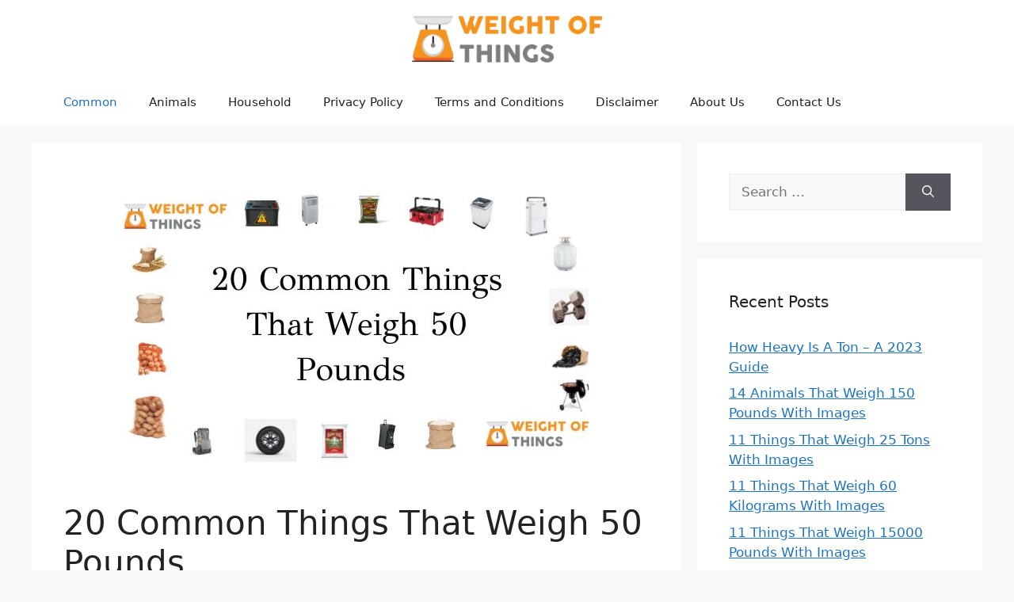

--- FILE ---
content_type: text/html; charset=UTF-8
request_url: https://weightofthings.com/things-that-weigh-50-pounds/
body_size: 26838
content:
<!DOCTYPE html>
<html lang="en-US" prefix="og: https://ogp.me/ns#">
<head><meta charset="UTF-8"><script>if(navigator.userAgent.match(/MSIE|Internet Explorer/i)||navigator.userAgent.match(/Trident\/7\..*?rv:11/i)){var href=document.location.href;if(!href.match(/[?&]nowprocket/)){if(href.indexOf("?")==-1){if(href.indexOf("#")==-1){document.location.href=href+"?nowprocket=1"}else{document.location.href=href.replace("#","?nowprocket=1#")}}else{if(href.indexOf("#")==-1){document.location.href=href+"&nowprocket=1"}else{document.location.href=href.replace("#","&nowprocket=1#")}}}}</script><script>(()=>{class RocketLazyLoadScripts{constructor(){this.v="2.0.3",this.userEvents=["keydown","keyup","mousedown","mouseup","mousemove","mouseover","mouseenter","mouseout","mouseleave","touchmove","touchstart","touchend","touchcancel","wheel","click","dblclick","input","visibilitychange"],this.attributeEvents=["onblur","onclick","oncontextmenu","ondblclick","onfocus","onmousedown","onmouseenter","onmouseleave","onmousemove","onmouseout","onmouseover","onmouseup","onmousewheel","onscroll","onsubmit"]}async t(){this.i(),this.o(),/iP(ad|hone)/.test(navigator.userAgent)&&this.h(),this.u(),this.l(this),this.m(),this.k(this),this.p(this),this._(),await Promise.all([this.R(),this.L()]),this.lastBreath=Date.now(),this.S(this),this.P(),this.D(),this.O(),this.M(),await this.C(this.delayedScripts.normal),await this.C(this.delayedScripts.defer),await this.C(this.delayedScripts.async),this.F("domReady"),await this.T(),await this.j(),await this.I(),this.F("windowLoad"),await this.A(),window.dispatchEvent(new Event("rocket-allScriptsLoaded")),this.everythingLoaded=!0,this.lastTouchEnd&&await new Promise((t=>setTimeout(t,500-Date.now()+this.lastTouchEnd))),this.H(),this.F("all"),this.U(),this.W()}i(){this.CSPIssue=sessionStorage.getItem("rocketCSPIssue"),document.addEventListener("securitypolicyviolation",(t=>{this.CSPIssue||"script-src-elem"!==t.violatedDirective||"data"!==t.blockedURI||(this.CSPIssue=!0,sessionStorage.setItem("rocketCSPIssue",!0))}),{isRocket:!0})}o(){window.addEventListener("pageshow",(t=>{this.persisted=t.persisted,this.realWindowLoadedFired=!0}),{isRocket:!0}),window.addEventListener("pagehide",(()=>{this.onFirstUserAction=null}),{isRocket:!0})}h(){let t;function e(e){t=e}window.addEventListener("touchstart",e,{isRocket:!0}),window.addEventListener("touchend",(function i(o){Math.abs(o.changedTouches[0].pageX-t.changedTouches[0].pageX)<10&&Math.abs(o.changedTouches[0].pageY-t.changedTouches[0].pageY)<10&&o.timeStamp-t.timeStamp<200&&(o.target.dispatchEvent(new PointerEvent("click",{target:o.target,bubbles:!0,cancelable:!0,detail:1})),event.preventDefault(),window.removeEventListener("touchstart",e,{isRocket:!0}),window.removeEventListener("touchend",i,{isRocket:!0}))}),{isRocket:!0})}q(t){this.userActionTriggered||("mousemove"!==t.type||this.firstMousemoveIgnored?"keyup"===t.type||"mouseover"===t.type||"mouseout"===t.type||(this.userActionTriggered=!0,this.onFirstUserAction&&this.onFirstUserAction()):this.firstMousemoveIgnored=!0),"click"===t.type&&t.preventDefault(),this.savedUserEvents.length>0&&(t.stopPropagation(),t.stopImmediatePropagation()),"touchstart"===this.lastEvent&&"touchend"===t.type&&(this.lastTouchEnd=Date.now()),"click"===t.type&&(this.lastTouchEnd=0),this.lastEvent=t.type,this.savedUserEvents.push(t)}u(){this.savedUserEvents=[],this.userEventHandler=this.q.bind(this),this.userEvents.forEach((t=>window.addEventListener(t,this.userEventHandler,{passive:!1,isRocket:!0})))}U(){this.userEvents.forEach((t=>window.removeEventListener(t,this.userEventHandler,{passive:!1,isRocket:!0}))),this.savedUserEvents.forEach((t=>{t.target.dispatchEvent(new window[t.constructor.name](t.type,t))}))}m(){this.eventsMutationObserver=new MutationObserver((t=>{const e="return false";for(const i of t){if("attributes"===i.type){const t=i.target.getAttribute(i.attributeName);t&&t!==e&&(i.target.setAttribute("data-rocket-"+i.attributeName,t),i.target["rocket"+i.attributeName]=new Function("event",t),i.target.setAttribute(i.attributeName,e))}"childList"===i.type&&i.addedNodes.forEach((t=>{if(t.nodeType===Node.ELEMENT_NODE)for(const i of t.attributes)this.attributeEvents.includes(i.name)&&i.value&&""!==i.value&&(t.setAttribute("data-rocket-"+i.name,i.value),t["rocket"+i.name]=new Function("event",i.value),t.setAttribute(i.name,e))}))}})),this.eventsMutationObserver.observe(document,{subtree:!0,childList:!0,attributeFilter:this.attributeEvents})}H(){this.eventsMutationObserver.disconnect(),this.attributeEvents.forEach((t=>{document.querySelectorAll("[data-rocket-"+t+"]").forEach((e=>{e.setAttribute(t,e.getAttribute("data-rocket-"+t)),e.removeAttribute("data-rocket-"+t)}))}))}k(t){Object.defineProperty(HTMLElement.prototype,"onclick",{get(){return this.rocketonclick||null},set(e){this.rocketonclick=e,this.setAttribute(t.everythingLoaded?"onclick":"data-rocket-onclick","this.rocketonclick(event)")}})}S(t){function e(e,i){let o=e[i];e[i]=null,Object.defineProperty(e,i,{get:()=>o,set(s){t.everythingLoaded?o=s:e["rocket"+i]=o=s}})}e(document,"onreadystatechange"),e(window,"onload"),e(window,"onpageshow");try{Object.defineProperty(document,"readyState",{get:()=>t.rocketReadyState,set(e){t.rocketReadyState=e},configurable:!0}),document.readyState="loading"}catch(t){console.log("WPRocket DJE readyState conflict, bypassing")}}l(t){this.originalAddEventListener=EventTarget.prototype.addEventListener,this.originalRemoveEventListener=EventTarget.prototype.removeEventListener,this.savedEventListeners=[],EventTarget.prototype.addEventListener=function(e,i,o){o&&o.isRocket||!t.B(e,this)&&!t.userEvents.includes(e)||t.B(e,this)&&!t.userActionTriggered||e.startsWith("rocket-")||t.everythingLoaded?t.originalAddEventListener.call(this,e,i,o):t.savedEventListeners.push({target:this,remove:!1,type:e,func:i,options:o})},EventTarget.prototype.removeEventListener=function(e,i,o){o&&o.isRocket||!t.B(e,this)&&!t.userEvents.includes(e)||t.B(e,this)&&!t.userActionTriggered||e.startsWith("rocket-")||t.everythingLoaded?t.originalRemoveEventListener.call(this,e,i,o):t.savedEventListeners.push({target:this,remove:!0,type:e,func:i,options:o})}}F(t){"all"===t&&(EventTarget.prototype.addEventListener=this.originalAddEventListener,EventTarget.prototype.removeEventListener=this.originalRemoveEventListener),this.savedEventListeners=this.savedEventListeners.filter((e=>{let i=e.type,o=e.target||window;return"domReady"===t&&"DOMContentLoaded"!==i&&"readystatechange"!==i||("windowLoad"===t&&"load"!==i&&"readystatechange"!==i&&"pageshow"!==i||(this.B(i,o)&&(i="rocket-"+i),e.remove?o.removeEventListener(i,e.func,e.options):o.addEventListener(i,e.func,e.options),!1))}))}p(t){let e;function i(e){return t.everythingLoaded?e:e.split(" ").map((t=>"load"===t||t.startsWith("load.")?"rocket-jquery-load":t)).join(" ")}function o(o){function s(e){const s=o.fn[e];o.fn[e]=o.fn.init.prototype[e]=function(){return this[0]===window&&t.userActionTriggered&&("string"==typeof arguments[0]||arguments[0]instanceof String?arguments[0]=i(arguments[0]):"object"==typeof arguments[0]&&Object.keys(arguments[0]).forEach((t=>{const e=arguments[0][t];delete arguments[0][t],arguments[0][i(t)]=e}))),s.apply(this,arguments),this}}if(o&&o.fn&&!t.allJQueries.includes(o)){const e={DOMContentLoaded:[],"rocket-DOMContentLoaded":[]};for(const t in e)document.addEventListener(t,(()=>{e[t].forEach((t=>t()))}),{isRocket:!0});o.fn.ready=o.fn.init.prototype.ready=function(i){function s(){parseInt(o.fn.jquery)>2?setTimeout((()=>i.bind(document)(o))):i.bind(document)(o)}return t.realDomReadyFired?!t.userActionTriggered||t.fauxDomReadyFired?s():e["rocket-DOMContentLoaded"].push(s):e.DOMContentLoaded.push(s),o([])},s("on"),s("one"),s("off"),t.allJQueries.push(o)}e=o}t.allJQueries=[],o(window.jQuery),Object.defineProperty(window,"jQuery",{get:()=>e,set(t){o(t)}})}P(){const t=new Map;document.write=document.writeln=function(e){const i=document.currentScript,o=document.createRange(),s=i.parentElement;let n=t.get(i);void 0===n&&(n=i.nextSibling,t.set(i,n));const c=document.createDocumentFragment();o.setStart(c,0),c.appendChild(o.createContextualFragment(e)),s.insertBefore(c,n)}}async R(){return new Promise((t=>{this.userActionTriggered?t():this.onFirstUserAction=t}))}async L(){return new Promise((t=>{document.addEventListener("DOMContentLoaded",(()=>{this.realDomReadyFired=!0,t()}),{isRocket:!0})}))}async I(){return this.realWindowLoadedFired?Promise.resolve():new Promise((t=>{window.addEventListener("load",t,{isRocket:!0})}))}M(){this.pendingScripts=[];this.scriptsMutationObserver=new MutationObserver((t=>{for(const e of t)e.addedNodes.forEach((t=>{"SCRIPT"!==t.tagName||t.noModule||t.isWPRocket||this.pendingScripts.push({script:t,promise:new Promise((e=>{const i=()=>{const i=this.pendingScripts.findIndex((e=>e.script===t));i>=0&&this.pendingScripts.splice(i,1),e()};t.addEventListener("load",i,{isRocket:!0}),t.addEventListener("error",i,{isRocket:!0}),setTimeout(i,1e3)}))})}))})),this.scriptsMutationObserver.observe(document,{childList:!0,subtree:!0})}async j(){await this.J(),this.pendingScripts.length?(await this.pendingScripts[0].promise,await this.j()):this.scriptsMutationObserver.disconnect()}D(){this.delayedScripts={normal:[],async:[],defer:[]},document.querySelectorAll("script[type$=rocketlazyloadscript]").forEach((t=>{t.hasAttribute("data-rocket-src")?t.hasAttribute("async")&&!1!==t.async?this.delayedScripts.async.push(t):t.hasAttribute("defer")&&!1!==t.defer||"module"===t.getAttribute("data-rocket-type")?this.delayedScripts.defer.push(t):this.delayedScripts.normal.push(t):this.delayedScripts.normal.push(t)}))}async _(){await this.L();let t=[];document.querySelectorAll("script[type$=rocketlazyloadscript][data-rocket-src]").forEach((e=>{let i=e.getAttribute("data-rocket-src");if(i&&!i.startsWith("data:")){i.startsWith("//")&&(i=location.protocol+i);try{const o=new URL(i).origin;o!==location.origin&&t.push({src:o,crossOrigin:e.crossOrigin||"module"===e.getAttribute("data-rocket-type")})}catch(t){}}})),t=[...new Map(t.map((t=>[JSON.stringify(t),t]))).values()],this.N(t,"preconnect")}async $(t){if(await this.G(),!0!==t.noModule||!("noModule"in HTMLScriptElement.prototype))return new Promise((e=>{let i;function o(){(i||t).setAttribute("data-rocket-status","executed"),e()}try{if(navigator.userAgent.includes("Firefox/")||""===navigator.vendor||this.CSPIssue)i=document.createElement("script"),[...t.attributes].forEach((t=>{let e=t.nodeName;"type"!==e&&("data-rocket-type"===e&&(e="type"),"data-rocket-src"===e&&(e="src"),i.setAttribute(e,t.nodeValue))})),t.text&&(i.text=t.text),t.nonce&&(i.nonce=t.nonce),i.hasAttribute("src")?(i.addEventListener("load",o,{isRocket:!0}),i.addEventListener("error",(()=>{i.setAttribute("data-rocket-status","failed-network"),e()}),{isRocket:!0}),setTimeout((()=>{i.isConnected||e()}),1)):(i.text=t.text,o()),i.isWPRocket=!0,t.parentNode.replaceChild(i,t);else{const i=t.getAttribute("data-rocket-type"),s=t.getAttribute("data-rocket-src");i?(t.type=i,t.removeAttribute("data-rocket-type")):t.removeAttribute("type"),t.addEventListener("load",o,{isRocket:!0}),t.addEventListener("error",(i=>{this.CSPIssue&&i.target.src.startsWith("data:")?(console.log("WPRocket: CSP fallback activated"),t.removeAttribute("src"),this.$(t).then(e)):(t.setAttribute("data-rocket-status","failed-network"),e())}),{isRocket:!0}),s?(t.fetchPriority="high",t.removeAttribute("data-rocket-src"),t.src=s):t.src="data:text/javascript;base64,"+window.btoa(unescape(encodeURIComponent(t.text)))}}catch(i){t.setAttribute("data-rocket-status","failed-transform"),e()}}));t.setAttribute("data-rocket-status","skipped")}async C(t){const e=t.shift();return e?(e.isConnected&&await this.$(e),this.C(t)):Promise.resolve()}O(){this.N([...this.delayedScripts.normal,...this.delayedScripts.defer,...this.delayedScripts.async],"preload")}N(t,e){this.trash=this.trash||[];let i=!0;var o=document.createDocumentFragment();t.forEach((t=>{const s=t.getAttribute&&t.getAttribute("data-rocket-src")||t.src;if(s&&!s.startsWith("data:")){const n=document.createElement("link");n.href=s,n.rel=e,"preconnect"!==e&&(n.as="script",n.fetchPriority=i?"high":"low"),t.getAttribute&&"module"===t.getAttribute("data-rocket-type")&&(n.crossOrigin=!0),t.crossOrigin&&(n.crossOrigin=t.crossOrigin),t.integrity&&(n.integrity=t.integrity),t.nonce&&(n.nonce=t.nonce),o.appendChild(n),this.trash.push(n),i=!1}})),document.head.appendChild(o)}W(){this.trash.forEach((t=>t.remove()))}async T(){try{document.readyState="interactive"}catch(t){}this.fauxDomReadyFired=!0;try{await this.G(),document.dispatchEvent(new Event("rocket-readystatechange")),await this.G(),document.rocketonreadystatechange&&document.rocketonreadystatechange(),await this.G(),document.dispatchEvent(new Event("rocket-DOMContentLoaded")),await this.G(),window.dispatchEvent(new Event("rocket-DOMContentLoaded"))}catch(t){console.error(t)}}async A(){try{document.readyState="complete"}catch(t){}try{await this.G(),document.dispatchEvent(new Event("rocket-readystatechange")),await this.G(),document.rocketonreadystatechange&&document.rocketonreadystatechange(),await this.G(),window.dispatchEvent(new Event("rocket-load")),await this.G(),window.rocketonload&&window.rocketonload(),await this.G(),this.allJQueries.forEach((t=>t(window).trigger("rocket-jquery-load"))),await this.G();const t=new Event("rocket-pageshow");t.persisted=this.persisted,window.dispatchEvent(t),await this.G(),window.rocketonpageshow&&window.rocketonpageshow({persisted:this.persisted})}catch(t){console.error(t)}}async G(){Date.now()-this.lastBreath>45&&(await this.J(),this.lastBreath=Date.now())}async J(){return document.hidden?new Promise((t=>setTimeout(t))):new Promise((t=>requestAnimationFrame(t)))}B(t,e){return e===document&&"readystatechange"===t||(e===document&&"DOMContentLoaded"===t||(e===window&&"DOMContentLoaded"===t||(e===window&&"load"===t||e===window&&"pageshow"===t)))}static run(){(new RocketLazyLoadScripts).t()}}RocketLazyLoadScripts.run()})();</script>
	
	<meta name="viewport" content="width=device-width, initial-scale=1">
<!-- Search Engine Optimization by Rank Math - https://rankmath.com/ -->
<title>20 Common Things That Weigh 50 Pounds - Weight of Things</title><link rel="preload" data-rocket-preload as="image" href="https://weightofthings.com/wp-content/uploads/2023/05/20-common-things-that-weigh-around-50-pounds-17.jpg" imagesrcset="https://weightofthings.com/wp-content/uploads/2023/05/20-common-things-that-weigh-around-50-pounds-17.jpg 664w, https://weightofthings.com/wp-content/uploads/2023/05/20-common-things-that-weigh-around-50-pounds-17-300x173.jpg 300w" imagesizes="(max-width: 664px) 100vw, 664px" fetchpriority="high">
<meta name="description" content="Discover the surprising things that weigh 50 pounds. From everyday items to extraordinary objects, find out what may be heavier than you thought."/>
<meta name="robots" content="index, follow, max-snippet:-1, max-video-preview:-1, max-image-preview:large"/>
<link rel="canonical" href="https://weightofthings.com/things-that-weigh-50-pounds/" />
<meta property="og:locale" content="en_US" />
<meta property="og:type" content="article" />
<meta property="og:title" content="20 Common Things That Weigh 50 Pounds - Weight of Things" />
<meta property="og:description" content="Discover the surprising things that weigh 50 pounds. From everyday items to extraordinary objects, find out what may be heavier than you thought." />
<meta property="og:url" content="https://weightofthings.com/things-that-weigh-50-pounds/" />
<meta property="og:site_name" content="Weight Of Things" />
<meta property="article:section" content="Common" />
<meta property="og:updated_time" content="2023-08-01T18:24:40+00:00" />
<meta property="og:image" content="https://weightofthings.com/wp-content/uploads/2023/05/20-common-things-that-weigh-around-50-pounds-17.jpg" />
<meta property="og:image:secure_url" content="https://weightofthings.com/wp-content/uploads/2023/05/20-common-things-that-weigh-around-50-pounds-17.jpg" />
<meta property="og:image:width" content="664" />
<meta property="og:image:height" content="383" />
<meta property="og:image:alt" content="20 common things that weigh 50 pounds" />
<meta property="og:image:type" content="image/jpeg" />
<meta property="article:published_time" content="2023-05-17T12:38:31+00:00" />
<meta property="article:modified_time" content="2023-08-01T18:24:40+00:00" />
<meta name="twitter:card" content="summary_large_image" />
<meta name="twitter:title" content="20 Common Things That Weigh 50 Pounds - Weight of Things" />
<meta name="twitter:description" content="Discover the surprising things that weigh 50 pounds. From everyday items to extraordinary objects, find out what may be heavier than you thought." />
<meta name="twitter:image" content="https://weightofthings.com/wp-content/uploads/2023/05/20-common-things-that-weigh-around-50-pounds-17.jpg" />
<meta name="twitter:label1" content="Written by" />
<meta name="twitter:data1" content="Husein Gradasevic" />
<meta name="twitter:label2" content="Time to read" />
<meta name="twitter:data2" content="13 minutes" />
<script type="application/ld+json" class="rank-math-schema">{"@context":"https://schema.org","@graph":[{"@type":["Person","Organization"],"@id":"https://weightofthings.com/#person","name":"zh3l1","logo":{"@type":"ImageObject","@id":"https://weightofthings.com/#logo","url":"https://weightofthings.com/wp-content/uploads/2023/05/cropped-Weight-of-things.png","contentUrl":"https://weightofthings.com/wp-content/uploads/2023/05/cropped-Weight-of-things.png","caption":"Weight Of Things","inLanguage":"en-US","width":"1033","height":"253"},"image":{"@type":"ImageObject","@id":"https://weightofthings.com/#logo","url":"https://weightofthings.com/wp-content/uploads/2023/05/cropped-Weight-of-things.png","contentUrl":"https://weightofthings.com/wp-content/uploads/2023/05/cropped-Weight-of-things.png","caption":"Weight Of Things","inLanguage":"en-US","width":"1033","height":"253"}},{"@type":"WebSite","@id":"https://weightofthings.com/#website","url":"https://weightofthings.com","name":"Weight Of Things","publisher":{"@id":"https://weightofthings.com/#person"},"inLanguage":"en-US"},{"@type":"ImageObject","@id":"https://weightofthings.com/wp-content/uploads/2023/05/20-common-things-that-weigh-around-50-pounds-17.jpg","url":"https://weightofthings.com/wp-content/uploads/2023/05/20-common-things-that-weigh-around-50-pounds-17.jpg","width":"664","height":"383","caption":"20 common things that weigh 50 pounds","inLanguage":"en-US"},{"@type":["WebPage","FAQPage"],"@id":"https://weightofthings.com/things-that-weigh-50-pounds/#webpage","url":"https://weightofthings.com/things-that-weigh-50-pounds/","name":"20 Common Things That Weigh 50 Pounds - Weight of Things","datePublished":"2023-05-17T12:38:31+00:00","dateModified":"2023-08-01T18:24:40+00:00","isPartOf":{"@id":"https://weightofthings.com/#website"},"primaryImageOfPage":{"@id":"https://weightofthings.com/wp-content/uploads/2023/05/20-common-things-that-weigh-around-50-pounds-17.jpg"},"inLanguage":"en-US","mainEntity":[{"@type":"Question","url":"https://weightofthings.com/things-that-weigh-50-pounds/#faq-question-1684331739152","name":"What weighs 50 pounds?","acceptedAnswer":{"@type":"Answer","text":"There are many objects that weigh 50 pounds. Some common items include a large bag of dog food, a full-size refrigerator, a large sack of potatoes, and an average-sized adult human. Additionally, some types of exercise equipment and furniture can weigh up to 50 pounds. For instance, a set of free weights or a small wooden chair may weigh this much."}},{"@type":"Question","url":"https://weightofthings.com/things-that-weigh-50-pounds/#faq-question-1684331751460","name":"How heavy are 50 pounds examples?","acceptedAnswer":{"@type":"Answer","text":"Fifty pounds is a moderate amount of weight. It's not too heavy to lift, but it's enough to feel like a challenge. Depending on the item, fifty pounds can be quite large or relatively small. For example, a 50-pound bag of flour would take up quite a bit of space, while a 50-pound weight plate would be much smaller and easier to move around."}},{"@type":"Question","url":"https://weightofthings.com/things-that-weigh-50-pounds/#faq-question-1684331813914","name":"What do 50 pounds feel like?","acceptedAnswer":{"@type":"Answer","text":"50 pounds can feel like a lot of weight to carry, depending on the context. For example, if you\u2019re carrying 50 pounds of groceries from your car to your house, it can be quite a burden. However, if you\u2019re lifting weights at the gym and doing exercises that require you to lift 50 pounds for reps, it may not seem as overwhelming."}}]},{"@type":"Person","@id":"https://weightofthings.com/author/husein/","name":"Husein Gradasevic","url":"https://weightofthings.com/author/husein/","image":{"@type":"ImageObject","@id":"https://secure.gravatar.com/avatar/77f36eeab64db700a5b21f9fcf3dbff1682be7e6f36faa1c15b72c65ffd7d988?s=96&amp;d=mm&amp;r=g","url":"https://secure.gravatar.com/avatar/77f36eeab64db700a5b21f9fcf3dbff1682be7e6f36faa1c15b72c65ffd7d988?s=96&amp;d=mm&amp;r=g","caption":"Husein Gradasevic","inLanguage":"en-US"}},{"@type":"BlogPosting","headline":"20 Common Things That Weigh 50 Pounds - Weight of Things","keywords":"Things That Weigh 50 Pounds,Food Items That Wigh 50 Pounds,Fitness Items That Weigh 50 Pounds,Automotive Things That Weigh 50 Pounds,Gardening Things That Weigh 50 Pounds","datePublished":"2023-05-17T12:38:31+00:00","dateModified":"2023-08-01T18:24:40+00:00","articleSection":"Common","author":{"@id":"https://weightofthings.com/author/husein/","name":"Husein Gradasevic"},"publisher":{"@id":"https://weightofthings.com/#person"},"description":"Discover the surprising things that weigh 50 pounds. From everyday items to extraordinary objects, find out what may be heavier than you thought.","name":"20 Common Things That Weigh 50 Pounds - Weight of Things","@id":"https://weightofthings.com/things-that-weigh-50-pounds/#richSnippet","isPartOf":{"@id":"https://weightofthings.com/things-that-weigh-50-pounds/#webpage"},"image":{"@id":"https://weightofthings.com/wp-content/uploads/2023/05/20-common-things-that-weigh-around-50-pounds-17.jpg"},"inLanguage":"en-US","mainEntityOfPage":{"@id":"https://weightofthings.com/things-that-weigh-50-pounds/#webpage"}}]}</script>
<!-- /Rank Math WordPress SEO plugin -->


<link rel="alternate" type="application/rss+xml" title="Weight of Things &raquo; Feed" href="https://weightofthings.com/feed/" />
<link rel="alternate" title="oEmbed (JSON)" type="application/json+oembed" href="https://weightofthings.com/wp-json/oembed/1.0/embed?url=https%3A%2F%2Fweightofthings.com%2Fthings-that-weigh-50-pounds%2F" />
<link rel="alternate" title="oEmbed (XML)" type="text/xml+oembed" href="https://weightofthings.com/wp-json/oembed/1.0/embed?url=https%3A%2F%2Fweightofthings.com%2Fthings-that-weigh-50-pounds%2F&#038;format=xml" />
<style id='wp-img-auto-sizes-contain-inline-css'>
img:is([sizes=auto i],[sizes^="auto," i]){contain-intrinsic-size:3000px 1500px}
/*# sourceURL=wp-img-auto-sizes-contain-inline-css */
</style>
<style id='wp-emoji-styles-inline-css'>

	img.wp-smiley, img.emoji {
		display: inline !important;
		border: none !important;
		box-shadow: none !important;
		height: 1em !important;
		width: 1em !important;
		margin: 0 0.07em !important;
		vertical-align: -0.1em !important;
		background: none !important;
		padding: 0 !important;
	}
/*# sourceURL=wp-emoji-styles-inline-css */
</style>
<style id='wp-block-library-inline-css'>
:root{--wp-block-synced-color:#7a00df;--wp-block-synced-color--rgb:122,0,223;--wp-bound-block-color:var(--wp-block-synced-color);--wp-editor-canvas-background:#ddd;--wp-admin-theme-color:#007cba;--wp-admin-theme-color--rgb:0,124,186;--wp-admin-theme-color-darker-10:#006ba1;--wp-admin-theme-color-darker-10--rgb:0,107,160.5;--wp-admin-theme-color-darker-20:#005a87;--wp-admin-theme-color-darker-20--rgb:0,90,135;--wp-admin-border-width-focus:2px}@media (min-resolution:192dpi){:root{--wp-admin-border-width-focus:1.5px}}.wp-element-button{cursor:pointer}:root .has-very-light-gray-background-color{background-color:#eee}:root .has-very-dark-gray-background-color{background-color:#313131}:root .has-very-light-gray-color{color:#eee}:root .has-very-dark-gray-color{color:#313131}:root .has-vivid-green-cyan-to-vivid-cyan-blue-gradient-background{background:linear-gradient(135deg,#00d084,#0693e3)}:root .has-purple-crush-gradient-background{background:linear-gradient(135deg,#34e2e4,#4721fb 50%,#ab1dfe)}:root .has-hazy-dawn-gradient-background{background:linear-gradient(135deg,#faaca8,#dad0ec)}:root .has-subdued-olive-gradient-background{background:linear-gradient(135deg,#fafae1,#67a671)}:root .has-atomic-cream-gradient-background{background:linear-gradient(135deg,#fdd79a,#004a59)}:root .has-nightshade-gradient-background{background:linear-gradient(135deg,#330968,#31cdcf)}:root .has-midnight-gradient-background{background:linear-gradient(135deg,#020381,#2874fc)}:root{--wp--preset--font-size--normal:16px;--wp--preset--font-size--huge:42px}.has-regular-font-size{font-size:1em}.has-larger-font-size{font-size:2.625em}.has-normal-font-size{font-size:var(--wp--preset--font-size--normal)}.has-huge-font-size{font-size:var(--wp--preset--font-size--huge)}.has-text-align-center{text-align:center}.has-text-align-left{text-align:left}.has-text-align-right{text-align:right}.has-fit-text{white-space:nowrap!important}#end-resizable-editor-section{display:none}.aligncenter{clear:both}.items-justified-left{justify-content:flex-start}.items-justified-center{justify-content:center}.items-justified-right{justify-content:flex-end}.items-justified-space-between{justify-content:space-between}.screen-reader-text{border:0;clip-path:inset(50%);height:1px;margin:-1px;overflow:hidden;padding:0;position:absolute;width:1px;word-wrap:normal!important}.screen-reader-text:focus{background-color:#ddd;clip-path:none;color:#444;display:block;font-size:1em;height:auto;left:5px;line-height:normal;padding:15px 23px 14px;text-decoration:none;top:5px;width:auto;z-index:100000}html :where(.has-border-color){border-style:solid}html :where([style*=border-top-color]){border-top-style:solid}html :where([style*=border-right-color]){border-right-style:solid}html :where([style*=border-bottom-color]){border-bottom-style:solid}html :where([style*=border-left-color]){border-left-style:solid}html :where([style*=border-width]){border-style:solid}html :where([style*=border-top-width]){border-top-style:solid}html :where([style*=border-right-width]){border-right-style:solid}html :where([style*=border-bottom-width]){border-bottom-style:solid}html :where([style*=border-left-width]){border-left-style:solid}html :where(img[class*=wp-image-]){height:auto;max-width:100%}:where(figure){margin:0 0 1em}html :where(.is-position-sticky){--wp-admin--admin-bar--position-offset:var(--wp-admin--admin-bar--height,0px)}@media screen and (max-width:600px){html :where(.is-position-sticky){--wp-admin--admin-bar--position-offset:0px}}

/*# sourceURL=wp-block-library-inline-css */
</style><style id='wp-block-heading-inline-css'>
h1:where(.wp-block-heading).has-background,h2:where(.wp-block-heading).has-background,h3:where(.wp-block-heading).has-background,h4:where(.wp-block-heading).has-background,h5:where(.wp-block-heading).has-background,h6:where(.wp-block-heading).has-background{padding:1.25em 2.375em}h1.has-text-align-left[style*=writing-mode]:where([style*=vertical-lr]),h1.has-text-align-right[style*=writing-mode]:where([style*=vertical-rl]),h2.has-text-align-left[style*=writing-mode]:where([style*=vertical-lr]),h2.has-text-align-right[style*=writing-mode]:where([style*=vertical-rl]),h3.has-text-align-left[style*=writing-mode]:where([style*=vertical-lr]),h3.has-text-align-right[style*=writing-mode]:where([style*=vertical-rl]),h4.has-text-align-left[style*=writing-mode]:where([style*=vertical-lr]),h4.has-text-align-right[style*=writing-mode]:where([style*=vertical-rl]),h5.has-text-align-left[style*=writing-mode]:where([style*=vertical-lr]),h5.has-text-align-right[style*=writing-mode]:where([style*=vertical-rl]),h6.has-text-align-left[style*=writing-mode]:where([style*=vertical-lr]),h6.has-text-align-right[style*=writing-mode]:where([style*=vertical-rl]){rotate:180deg}
/*# sourceURL=https://weightofthings.com/wp-includes/blocks/heading/style.min.css */
</style>
<style id='wp-block-image-inline-css'>
.wp-block-image>a,.wp-block-image>figure>a{display:inline-block}.wp-block-image img{box-sizing:border-box;height:auto;max-width:100%;vertical-align:bottom}@media not (prefers-reduced-motion){.wp-block-image img.hide{visibility:hidden}.wp-block-image img.show{animation:show-content-image .4s}}.wp-block-image[style*=border-radius] img,.wp-block-image[style*=border-radius]>a{border-radius:inherit}.wp-block-image.has-custom-border img{box-sizing:border-box}.wp-block-image.aligncenter{text-align:center}.wp-block-image.alignfull>a,.wp-block-image.alignwide>a{width:100%}.wp-block-image.alignfull img,.wp-block-image.alignwide img{height:auto;width:100%}.wp-block-image .aligncenter,.wp-block-image .alignleft,.wp-block-image .alignright,.wp-block-image.aligncenter,.wp-block-image.alignleft,.wp-block-image.alignright{display:table}.wp-block-image .aligncenter>figcaption,.wp-block-image .alignleft>figcaption,.wp-block-image .alignright>figcaption,.wp-block-image.aligncenter>figcaption,.wp-block-image.alignleft>figcaption,.wp-block-image.alignright>figcaption{caption-side:bottom;display:table-caption}.wp-block-image .alignleft{float:left;margin:.5em 1em .5em 0}.wp-block-image .alignright{float:right;margin:.5em 0 .5em 1em}.wp-block-image .aligncenter{margin-left:auto;margin-right:auto}.wp-block-image :where(figcaption){margin-bottom:1em;margin-top:.5em}.wp-block-image.is-style-circle-mask img{border-radius:9999px}@supports ((-webkit-mask-image:none) or (mask-image:none)) or (-webkit-mask-image:none){.wp-block-image.is-style-circle-mask img{border-radius:0;-webkit-mask-image:url('data:image/svg+xml;utf8,<svg viewBox="0 0 100 100" xmlns="http://www.w3.org/2000/svg"><circle cx="50" cy="50" r="50"/></svg>');mask-image:url('data:image/svg+xml;utf8,<svg viewBox="0 0 100 100" xmlns="http://www.w3.org/2000/svg"><circle cx="50" cy="50" r="50"/></svg>');mask-mode:alpha;-webkit-mask-position:center;mask-position:center;-webkit-mask-repeat:no-repeat;mask-repeat:no-repeat;-webkit-mask-size:contain;mask-size:contain}}:root :where(.wp-block-image.is-style-rounded img,.wp-block-image .is-style-rounded img){border-radius:9999px}.wp-block-image figure{margin:0}.wp-lightbox-container{display:flex;flex-direction:column;position:relative}.wp-lightbox-container img{cursor:zoom-in}.wp-lightbox-container img:hover+button{opacity:1}.wp-lightbox-container button{align-items:center;backdrop-filter:blur(16px) saturate(180%);background-color:#5a5a5a40;border:none;border-radius:4px;cursor:zoom-in;display:flex;height:20px;justify-content:center;opacity:0;padding:0;position:absolute;right:16px;text-align:center;top:16px;width:20px;z-index:100}@media not (prefers-reduced-motion){.wp-lightbox-container button{transition:opacity .2s ease}}.wp-lightbox-container button:focus-visible{outline:3px auto #5a5a5a40;outline:3px auto -webkit-focus-ring-color;outline-offset:3px}.wp-lightbox-container button:hover{cursor:pointer;opacity:1}.wp-lightbox-container button:focus{opacity:1}.wp-lightbox-container button:focus,.wp-lightbox-container button:hover,.wp-lightbox-container button:not(:hover):not(:active):not(.has-background){background-color:#5a5a5a40;border:none}.wp-lightbox-overlay{box-sizing:border-box;cursor:zoom-out;height:100vh;left:0;overflow:hidden;position:fixed;top:0;visibility:hidden;width:100%;z-index:100000}.wp-lightbox-overlay .close-button{align-items:center;cursor:pointer;display:flex;justify-content:center;min-height:40px;min-width:40px;padding:0;position:absolute;right:calc(env(safe-area-inset-right) + 16px);top:calc(env(safe-area-inset-top) + 16px);z-index:5000000}.wp-lightbox-overlay .close-button:focus,.wp-lightbox-overlay .close-button:hover,.wp-lightbox-overlay .close-button:not(:hover):not(:active):not(.has-background){background:none;border:none}.wp-lightbox-overlay .lightbox-image-container{height:var(--wp--lightbox-container-height);left:50%;overflow:hidden;position:absolute;top:50%;transform:translate(-50%,-50%);transform-origin:top left;width:var(--wp--lightbox-container-width);z-index:9999999999}.wp-lightbox-overlay .wp-block-image{align-items:center;box-sizing:border-box;display:flex;height:100%;justify-content:center;margin:0;position:relative;transform-origin:0 0;width:100%;z-index:3000000}.wp-lightbox-overlay .wp-block-image img{height:var(--wp--lightbox-image-height);min-height:var(--wp--lightbox-image-height);min-width:var(--wp--lightbox-image-width);width:var(--wp--lightbox-image-width)}.wp-lightbox-overlay .wp-block-image figcaption{display:none}.wp-lightbox-overlay button{background:none;border:none}.wp-lightbox-overlay .scrim{background-color:#fff;height:100%;opacity:.9;position:absolute;width:100%;z-index:2000000}.wp-lightbox-overlay.active{visibility:visible}@media not (prefers-reduced-motion){.wp-lightbox-overlay.active{animation:turn-on-visibility .25s both}.wp-lightbox-overlay.active img{animation:turn-on-visibility .35s both}.wp-lightbox-overlay.show-closing-animation:not(.active){animation:turn-off-visibility .35s both}.wp-lightbox-overlay.show-closing-animation:not(.active) img{animation:turn-off-visibility .25s both}.wp-lightbox-overlay.zoom.active{animation:none;opacity:1;visibility:visible}.wp-lightbox-overlay.zoom.active .lightbox-image-container{animation:lightbox-zoom-in .4s}.wp-lightbox-overlay.zoom.active .lightbox-image-container img{animation:none}.wp-lightbox-overlay.zoom.active .scrim{animation:turn-on-visibility .4s forwards}.wp-lightbox-overlay.zoom.show-closing-animation:not(.active){animation:none}.wp-lightbox-overlay.zoom.show-closing-animation:not(.active) .lightbox-image-container{animation:lightbox-zoom-out .4s}.wp-lightbox-overlay.zoom.show-closing-animation:not(.active) .lightbox-image-container img{animation:none}.wp-lightbox-overlay.zoom.show-closing-animation:not(.active) .scrim{animation:turn-off-visibility .4s forwards}}@keyframes show-content-image{0%{visibility:hidden}99%{visibility:hidden}to{visibility:visible}}@keyframes turn-on-visibility{0%{opacity:0}to{opacity:1}}@keyframes turn-off-visibility{0%{opacity:1;visibility:visible}99%{opacity:0;visibility:visible}to{opacity:0;visibility:hidden}}@keyframes lightbox-zoom-in{0%{transform:translate(calc((-100vw + var(--wp--lightbox-scrollbar-width))/2 + var(--wp--lightbox-initial-left-position)),calc(-50vh + var(--wp--lightbox-initial-top-position))) scale(var(--wp--lightbox-scale))}to{transform:translate(-50%,-50%) scale(1)}}@keyframes lightbox-zoom-out{0%{transform:translate(-50%,-50%) scale(1);visibility:visible}99%{visibility:visible}to{transform:translate(calc((-100vw + var(--wp--lightbox-scrollbar-width))/2 + var(--wp--lightbox-initial-left-position)),calc(-50vh + var(--wp--lightbox-initial-top-position))) scale(var(--wp--lightbox-scale));visibility:hidden}}
/*# sourceURL=https://weightofthings.com/wp-includes/blocks/image/style.min.css */
</style>
<style id='wp-block-paragraph-inline-css'>
.is-small-text{font-size:.875em}.is-regular-text{font-size:1em}.is-large-text{font-size:2.25em}.is-larger-text{font-size:3em}.has-drop-cap:not(:focus):first-letter{float:left;font-size:8.4em;font-style:normal;font-weight:100;line-height:.68;margin:.05em .1em 0 0;text-transform:uppercase}body.rtl .has-drop-cap:not(:focus):first-letter{float:none;margin-left:.1em}p.has-drop-cap.has-background{overflow:hidden}:root :where(p.has-background){padding:1.25em 2.375em}:where(p.has-text-color:not(.has-link-color)) a{color:inherit}p.has-text-align-left[style*="writing-mode:vertical-lr"],p.has-text-align-right[style*="writing-mode:vertical-rl"]{rotate:180deg}
/*# sourceURL=https://weightofthings.com/wp-includes/blocks/paragraph/style.min.css */
</style>
<style id='global-styles-inline-css'>
:root{--wp--preset--aspect-ratio--square: 1;--wp--preset--aspect-ratio--4-3: 4/3;--wp--preset--aspect-ratio--3-4: 3/4;--wp--preset--aspect-ratio--3-2: 3/2;--wp--preset--aspect-ratio--2-3: 2/3;--wp--preset--aspect-ratio--16-9: 16/9;--wp--preset--aspect-ratio--9-16: 9/16;--wp--preset--color--black: #000000;--wp--preset--color--cyan-bluish-gray: #abb8c3;--wp--preset--color--white: #ffffff;--wp--preset--color--pale-pink: #f78da7;--wp--preset--color--vivid-red: #cf2e2e;--wp--preset--color--luminous-vivid-orange: #ff6900;--wp--preset--color--luminous-vivid-amber: #fcb900;--wp--preset--color--light-green-cyan: #7bdcb5;--wp--preset--color--vivid-green-cyan: #00d084;--wp--preset--color--pale-cyan-blue: #8ed1fc;--wp--preset--color--vivid-cyan-blue: #0693e3;--wp--preset--color--vivid-purple: #9b51e0;--wp--preset--color--contrast: var(--contrast);--wp--preset--color--contrast-2: var(--contrast-2);--wp--preset--color--contrast-3: var(--contrast-3);--wp--preset--color--base: var(--base);--wp--preset--color--base-2: var(--base-2);--wp--preset--color--base-3: var(--base-3);--wp--preset--color--accent: var(--accent);--wp--preset--gradient--vivid-cyan-blue-to-vivid-purple: linear-gradient(135deg,rgb(6,147,227) 0%,rgb(155,81,224) 100%);--wp--preset--gradient--light-green-cyan-to-vivid-green-cyan: linear-gradient(135deg,rgb(122,220,180) 0%,rgb(0,208,130) 100%);--wp--preset--gradient--luminous-vivid-amber-to-luminous-vivid-orange: linear-gradient(135deg,rgb(252,185,0) 0%,rgb(255,105,0) 100%);--wp--preset--gradient--luminous-vivid-orange-to-vivid-red: linear-gradient(135deg,rgb(255,105,0) 0%,rgb(207,46,46) 100%);--wp--preset--gradient--very-light-gray-to-cyan-bluish-gray: linear-gradient(135deg,rgb(238,238,238) 0%,rgb(169,184,195) 100%);--wp--preset--gradient--cool-to-warm-spectrum: linear-gradient(135deg,rgb(74,234,220) 0%,rgb(151,120,209) 20%,rgb(207,42,186) 40%,rgb(238,44,130) 60%,rgb(251,105,98) 80%,rgb(254,248,76) 100%);--wp--preset--gradient--blush-light-purple: linear-gradient(135deg,rgb(255,206,236) 0%,rgb(152,150,240) 100%);--wp--preset--gradient--blush-bordeaux: linear-gradient(135deg,rgb(254,205,165) 0%,rgb(254,45,45) 50%,rgb(107,0,62) 100%);--wp--preset--gradient--luminous-dusk: linear-gradient(135deg,rgb(255,203,112) 0%,rgb(199,81,192) 50%,rgb(65,88,208) 100%);--wp--preset--gradient--pale-ocean: linear-gradient(135deg,rgb(255,245,203) 0%,rgb(182,227,212) 50%,rgb(51,167,181) 100%);--wp--preset--gradient--electric-grass: linear-gradient(135deg,rgb(202,248,128) 0%,rgb(113,206,126) 100%);--wp--preset--gradient--midnight: linear-gradient(135deg,rgb(2,3,129) 0%,rgb(40,116,252) 100%);--wp--preset--font-size--small: 13px;--wp--preset--font-size--medium: 20px;--wp--preset--font-size--large: 36px;--wp--preset--font-size--x-large: 42px;--wp--preset--spacing--20: 0.44rem;--wp--preset--spacing--30: 0.67rem;--wp--preset--spacing--40: 1rem;--wp--preset--spacing--50: 1.5rem;--wp--preset--spacing--60: 2.25rem;--wp--preset--spacing--70: 3.38rem;--wp--preset--spacing--80: 5.06rem;--wp--preset--shadow--natural: 6px 6px 9px rgba(0, 0, 0, 0.2);--wp--preset--shadow--deep: 12px 12px 50px rgba(0, 0, 0, 0.4);--wp--preset--shadow--sharp: 6px 6px 0px rgba(0, 0, 0, 0.2);--wp--preset--shadow--outlined: 6px 6px 0px -3px rgb(255, 255, 255), 6px 6px rgb(0, 0, 0);--wp--preset--shadow--crisp: 6px 6px 0px rgb(0, 0, 0);}:where(.is-layout-flex){gap: 0.5em;}:where(.is-layout-grid){gap: 0.5em;}body .is-layout-flex{display: flex;}.is-layout-flex{flex-wrap: wrap;align-items: center;}.is-layout-flex > :is(*, div){margin: 0;}body .is-layout-grid{display: grid;}.is-layout-grid > :is(*, div){margin: 0;}:where(.wp-block-columns.is-layout-flex){gap: 2em;}:where(.wp-block-columns.is-layout-grid){gap: 2em;}:where(.wp-block-post-template.is-layout-flex){gap: 1.25em;}:where(.wp-block-post-template.is-layout-grid){gap: 1.25em;}.has-black-color{color: var(--wp--preset--color--black) !important;}.has-cyan-bluish-gray-color{color: var(--wp--preset--color--cyan-bluish-gray) !important;}.has-white-color{color: var(--wp--preset--color--white) !important;}.has-pale-pink-color{color: var(--wp--preset--color--pale-pink) !important;}.has-vivid-red-color{color: var(--wp--preset--color--vivid-red) !important;}.has-luminous-vivid-orange-color{color: var(--wp--preset--color--luminous-vivid-orange) !important;}.has-luminous-vivid-amber-color{color: var(--wp--preset--color--luminous-vivid-amber) !important;}.has-light-green-cyan-color{color: var(--wp--preset--color--light-green-cyan) !important;}.has-vivid-green-cyan-color{color: var(--wp--preset--color--vivid-green-cyan) !important;}.has-pale-cyan-blue-color{color: var(--wp--preset--color--pale-cyan-blue) !important;}.has-vivid-cyan-blue-color{color: var(--wp--preset--color--vivid-cyan-blue) !important;}.has-vivid-purple-color{color: var(--wp--preset--color--vivid-purple) !important;}.has-black-background-color{background-color: var(--wp--preset--color--black) !important;}.has-cyan-bluish-gray-background-color{background-color: var(--wp--preset--color--cyan-bluish-gray) !important;}.has-white-background-color{background-color: var(--wp--preset--color--white) !important;}.has-pale-pink-background-color{background-color: var(--wp--preset--color--pale-pink) !important;}.has-vivid-red-background-color{background-color: var(--wp--preset--color--vivid-red) !important;}.has-luminous-vivid-orange-background-color{background-color: var(--wp--preset--color--luminous-vivid-orange) !important;}.has-luminous-vivid-amber-background-color{background-color: var(--wp--preset--color--luminous-vivid-amber) !important;}.has-light-green-cyan-background-color{background-color: var(--wp--preset--color--light-green-cyan) !important;}.has-vivid-green-cyan-background-color{background-color: var(--wp--preset--color--vivid-green-cyan) !important;}.has-pale-cyan-blue-background-color{background-color: var(--wp--preset--color--pale-cyan-blue) !important;}.has-vivid-cyan-blue-background-color{background-color: var(--wp--preset--color--vivid-cyan-blue) !important;}.has-vivid-purple-background-color{background-color: var(--wp--preset--color--vivid-purple) !important;}.has-black-border-color{border-color: var(--wp--preset--color--black) !important;}.has-cyan-bluish-gray-border-color{border-color: var(--wp--preset--color--cyan-bluish-gray) !important;}.has-white-border-color{border-color: var(--wp--preset--color--white) !important;}.has-pale-pink-border-color{border-color: var(--wp--preset--color--pale-pink) !important;}.has-vivid-red-border-color{border-color: var(--wp--preset--color--vivid-red) !important;}.has-luminous-vivid-orange-border-color{border-color: var(--wp--preset--color--luminous-vivid-orange) !important;}.has-luminous-vivid-amber-border-color{border-color: var(--wp--preset--color--luminous-vivid-amber) !important;}.has-light-green-cyan-border-color{border-color: var(--wp--preset--color--light-green-cyan) !important;}.has-vivid-green-cyan-border-color{border-color: var(--wp--preset--color--vivid-green-cyan) !important;}.has-pale-cyan-blue-border-color{border-color: var(--wp--preset--color--pale-cyan-blue) !important;}.has-vivid-cyan-blue-border-color{border-color: var(--wp--preset--color--vivid-cyan-blue) !important;}.has-vivid-purple-border-color{border-color: var(--wp--preset--color--vivid-purple) !important;}.has-vivid-cyan-blue-to-vivid-purple-gradient-background{background: var(--wp--preset--gradient--vivid-cyan-blue-to-vivid-purple) !important;}.has-light-green-cyan-to-vivid-green-cyan-gradient-background{background: var(--wp--preset--gradient--light-green-cyan-to-vivid-green-cyan) !important;}.has-luminous-vivid-amber-to-luminous-vivid-orange-gradient-background{background: var(--wp--preset--gradient--luminous-vivid-amber-to-luminous-vivid-orange) !important;}.has-luminous-vivid-orange-to-vivid-red-gradient-background{background: var(--wp--preset--gradient--luminous-vivid-orange-to-vivid-red) !important;}.has-very-light-gray-to-cyan-bluish-gray-gradient-background{background: var(--wp--preset--gradient--very-light-gray-to-cyan-bluish-gray) !important;}.has-cool-to-warm-spectrum-gradient-background{background: var(--wp--preset--gradient--cool-to-warm-spectrum) !important;}.has-blush-light-purple-gradient-background{background: var(--wp--preset--gradient--blush-light-purple) !important;}.has-blush-bordeaux-gradient-background{background: var(--wp--preset--gradient--blush-bordeaux) !important;}.has-luminous-dusk-gradient-background{background: var(--wp--preset--gradient--luminous-dusk) !important;}.has-pale-ocean-gradient-background{background: var(--wp--preset--gradient--pale-ocean) !important;}.has-electric-grass-gradient-background{background: var(--wp--preset--gradient--electric-grass) !important;}.has-midnight-gradient-background{background: var(--wp--preset--gradient--midnight) !important;}.has-small-font-size{font-size: var(--wp--preset--font-size--small) !important;}.has-medium-font-size{font-size: var(--wp--preset--font-size--medium) !important;}.has-large-font-size{font-size: var(--wp--preset--font-size--large) !important;}.has-x-large-font-size{font-size: var(--wp--preset--font-size--x-large) !important;}
/*# sourceURL=global-styles-inline-css */
</style>

<style id='classic-theme-styles-inline-css'>
/*! This file is auto-generated */
.wp-block-button__link{color:#fff;background-color:#32373c;border-radius:9999px;box-shadow:none;text-decoration:none;padding:calc(.667em + 2px) calc(1.333em + 2px);font-size:1.125em}.wp-block-file__button{background:#32373c;color:#fff;text-decoration:none}
/*# sourceURL=/wp-includes/css/classic-themes.min.css */
</style>
<link data-minify="1" rel='stylesheet' id='c4wp-public-css' href='https://weightofthings.com/wp-content/cache/min/1/wp-content/plugins/wp-captcha/assets/css/c4wp-public.css?ver=1759409051' media='all' />
<link rel='stylesheet' id='generate-widget-areas-css' href='https://weightofthings.com/wp-content/themes/generatepress/assets/css/components/widget-areas.min.css?ver=3.4.0' media='all' />
<link rel='stylesheet' id='generate-style-css' href='https://weightofthings.com/wp-content/themes/generatepress/assets/css/main.min.css?ver=3.4.0' media='all' />
<style id='generate-style-inline-css'>
body{background-color:var(--base-2);color:var(--contrast);}a{color:var(--accent);}a{text-decoration:underline;}.entry-title a, .site-branding a, a.button, .wp-block-button__link, .main-navigation a{text-decoration:none;}a:hover, a:focus, a:active{color:var(--contrast);}.wp-block-group__inner-container{max-width:1200px;margin-left:auto;margin-right:auto;}.site-header .header-image{width:240px;}:root{--contrast:#222222;--contrast-2:#575760;--contrast-3:#b2b2be;--base:#f0f0f0;--base-2:#f7f8f9;--base-3:#ffffff;--accent:#1e73be;}:root .has-contrast-color{color:var(--contrast);}:root .has-contrast-background-color{background-color:var(--contrast);}:root .has-contrast-2-color{color:var(--contrast-2);}:root .has-contrast-2-background-color{background-color:var(--contrast-2);}:root .has-contrast-3-color{color:var(--contrast-3);}:root .has-contrast-3-background-color{background-color:var(--contrast-3);}:root .has-base-color{color:var(--base);}:root .has-base-background-color{background-color:var(--base);}:root .has-base-2-color{color:var(--base-2);}:root .has-base-2-background-color{background-color:var(--base-2);}:root .has-base-3-color{color:var(--base-3);}:root .has-base-3-background-color{background-color:var(--base-3);}:root .has-accent-color{color:var(--accent);}:root .has-accent-background-color{background-color:var(--accent);}.top-bar{background-color:#636363;color:#ffffff;}.top-bar a{color:#ffffff;}.top-bar a:hover{color:#303030;}.site-header{background-color:var(--base-3);}.main-title a,.main-title a:hover{color:var(--contrast);}.site-description{color:var(--contrast-2);}.mobile-menu-control-wrapper .menu-toggle,.mobile-menu-control-wrapper .menu-toggle:hover,.mobile-menu-control-wrapper .menu-toggle:focus,.has-inline-mobile-toggle #site-navigation.toggled{background-color:rgba(0, 0, 0, 0.02);}.main-navigation,.main-navigation ul ul{background-color:var(--base-3);}.main-navigation .main-nav ul li a, .main-navigation .menu-toggle, .main-navigation .menu-bar-items{color:var(--contrast);}.main-navigation .main-nav ul li:not([class*="current-menu-"]):hover > a, .main-navigation .main-nav ul li:not([class*="current-menu-"]):focus > a, .main-navigation .main-nav ul li.sfHover:not([class*="current-menu-"]) > a, .main-navigation .menu-bar-item:hover > a, .main-navigation .menu-bar-item.sfHover > a{color:var(--accent);}button.menu-toggle:hover,button.menu-toggle:focus{color:var(--contrast);}.main-navigation .main-nav ul li[class*="current-menu-"] > a{color:var(--accent);}.navigation-search input[type="search"],.navigation-search input[type="search"]:active, .navigation-search input[type="search"]:focus, .main-navigation .main-nav ul li.search-item.active > a, .main-navigation .menu-bar-items .search-item.active > a{color:var(--accent);}.main-navigation ul ul{background-color:var(--base);}.separate-containers .inside-article, .separate-containers .comments-area, .separate-containers .page-header, .one-container .container, .separate-containers .paging-navigation, .inside-page-header{background-color:var(--base-3);}.entry-title a{color:var(--contrast);}.entry-title a:hover{color:var(--contrast-2);}.entry-meta{color:var(--contrast-2);}.sidebar .widget{background-color:var(--base-3);}.footer-widgets{background-color:var(--base-3);}.site-info{background-color:var(--base-3);}input[type="text"],input[type="email"],input[type="url"],input[type="password"],input[type="search"],input[type="tel"],input[type="number"],textarea,select{color:var(--contrast);background-color:var(--base-2);border-color:var(--base);}input[type="text"]:focus,input[type="email"]:focus,input[type="url"]:focus,input[type="password"]:focus,input[type="search"]:focus,input[type="tel"]:focus,input[type="number"]:focus,textarea:focus,select:focus{color:var(--contrast);background-color:var(--base-2);border-color:var(--contrast-3);}button,html input[type="button"],input[type="reset"],input[type="submit"],a.button,a.wp-block-button__link:not(.has-background){color:#ffffff;background-color:#55555e;}button:hover,html input[type="button"]:hover,input[type="reset"]:hover,input[type="submit"]:hover,a.button:hover,button:focus,html input[type="button"]:focus,input[type="reset"]:focus,input[type="submit"]:focus,a.button:focus,a.wp-block-button__link:not(.has-background):active,a.wp-block-button__link:not(.has-background):focus,a.wp-block-button__link:not(.has-background):hover{color:#ffffff;background-color:#3f4047;}a.generate-back-to-top{background-color:rgba( 0,0,0,0.4 );color:#ffffff;}a.generate-back-to-top:hover,a.generate-back-to-top:focus{background-color:rgba( 0,0,0,0.6 );color:#ffffff;}:root{--gp-search-modal-bg-color:var(--base-3);--gp-search-modal-text-color:var(--contrast);--gp-search-modal-overlay-bg-color:rgba(0,0,0,0.2);}@media (max-width: 768px){.main-navigation .menu-bar-item:hover > a, .main-navigation .menu-bar-item.sfHover > a{background:none;color:var(--contrast);}}.nav-below-header .main-navigation .inside-navigation.grid-container, .nav-above-header .main-navigation .inside-navigation.grid-container{padding:0px 20px 0px 20px;}.site-main .wp-block-group__inner-container{padding:40px;}.separate-containers .paging-navigation{padding-top:20px;padding-bottom:20px;}.entry-content .alignwide, body:not(.no-sidebar) .entry-content .alignfull{margin-left:-40px;width:calc(100% + 80px);max-width:calc(100% + 80px);}.rtl .menu-item-has-children .dropdown-menu-toggle{padding-left:20px;}.rtl .main-navigation .main-nav ul li.menu-item-has-children > a{padding-right:20px;}@media (max-width:768px){.separate-containers .inside-article, .separate-containers .comments-area, .separate-containers .page-header, .separate-containers .paging-navigation, .one-container .site-content, .inside-page-header{padding:30px;}.site-main .wp-block-group__inner-container{padding:30px;}.inside-top-bar{padding-right:30px;padding-left:30px;}.inside-header{padding-right:30px;padding-left:30px;}.widget-area .widget{padding-top:30px;padding-right:30px;padding-bottom:30px;padding-left:30px;}.footer-widgets-container{padding-top:30px;padding-right:30px;padding-bottom:30px;padding-left:30px;}.inside-site-info{padding-right:30px;padding-left:30px;}.entry-content .alignwide, body:not(.no-sidebar) .entry-content .alignfull{margin-left:-30px;width:calc(100% + 60px);max-width:calc(100% + 60px);}.one-container .site-main .paging-navigation{margin-bottom:20px;}}/* End cached CSS */.is-right-sidebar{width:30%;}.is-left-sidebar{width:30%;}.site-content .content-area{width:70%;}@media (max-width: 768px){.main-navigation .menu-toggle,.sidebar-nav-mobile:not(#sticky-placeholder){display:block;}.main-navigation ul,.gen-sidebar-nav,.main-navigation:not(.slideout-navigation):not(.toggled) .main-nav > ul,.has-inline-mobile-toggle #site-navigation .inside-navigation > *:not(.navigation-search):not(.main-nav){display:none;}.nav-align-right .inside-navigation,.nav-align-center .inside-navigation{justify-content:space-between;}}
.dynamic-author-image-rounded{border-radius:100%;}.dynamic-featured-image, .dynamic-author-image{vertical-align:middle;}.one-container.blog .dynamic-content-template:not(:last-child), .one-container.archive .dynamic-content-template:not(:last-child){padding-bottom:0px;}.dynamic-entry-excerpt > p:last-child{margin-bottom:0px;}
/*# sourceURL=generate-style-inline-css */
</style>
<link rel='stylesheet' id='generate-blog-images-css' href='https://weightofthings.com/wp-content/plugins/gp-premium/blog/functions/css/featured-images.min.css?ver=2.5.3' media='all' />
<script type="rocketlazyloadscript" data-minify="1" data-rocket-src="https://weightofthings.com/wp-content/cache/min/1/wp-content/plugins/stop-user-enumeration/frontend/js/frontend.js?ver=1759409051" id="stop-user-enumeration-js" defer data-wp-strategy="defer"></script>
<script type="rocketlazyloadscript" data-rocket-src="https://weightofthings.com/wp-includes/js/jquery/jquery.min.js?ver=3.7.1" id="jquery-core-js" data-rocket-defer defer></script>
<script type="rocketlazyloadscript" data-rocket-src="https://weightofthings.com/wp-includes/js/jquery/jquery-migrate.min.js?ver=3.4.1" id="jquery-migrate-js" data-rocket-defer defer></script>
<script type="rocketlazyloadscript" data-minify="1" data-rocket-src="https://weightofthings.com/wp-content/cache/min/1/wp-content/plugins/wp-captcha/assets/js/c4wp-public.js?ver=1759409051" id="c4wp-public-js" data-rocket-defer defer></script>
<link rel="https://api.w.org/" href="https://weightofthings.com/wp-json/" /><link rel="alternate" title="JSON" type="application/json" href="https://weightofthings.com/wp-json/wp/v2/posts/148" /><link rel="EditURI" type="application/rsd+xml" title="RSD" href="https://weightofthings.com/xmlrpc.php?rsd" />
<meta name="generator" content="WordPress 6.9" />
<link rel='shortlink' href='https://weightofthings.com/?p=148' />
		<script type="rocketlazyloadscript">
			document.documentElement.className = document.documentElement.className.replace('no-js', 'js');
		</script>
				<style>
			.no-js img.lazyload {
				display: none;
			}

			figure.wp-block-image img.lazyloading {
				min-width: 150px;
			}

			.lazyload,
			.lazyloading {
				--smush-placeholder-width: 100px;
				--smush-placeholder-aspect-ratio: 1/1;
				width: var(--smush-placeholder-width) !important;
				aspect-ratio: var(--smush-placeholder-aspect-ratio) !important;
			}

						.lazyload, .lazyloading {
				opacity: 0;
			}

			.lazyloaded {
				opacity: 1;
				transition: opacity 400ms;
				transition-delay: 0ms;
			}

					</style>
		<link rel="icon" href="https://weightofthings.com/wp-content/uploads/2023/05/cropped-Weight-of-things.-fav-ico-32x32.png" sizes="32x32" />
<link rel="icon" href="https://weightofthings.com/wp-content/uploads/2023/05/cropped-Weight-of-things.-fav-ico-192x192.png" sizes="192x192" />
<link rel="apple-touch-icon" href="https://weightofthings.com/wp-content/uploads/2023/05/cropped-Weight-of-things.-fav-ico-180x180.png" />
<meta name="msapplication-TileImage" content="https://weightofthings.com/wp-content/uploads/2023/05/cropped-Weight-of-things.-fav-ico-270x270.png" />
<meta name="generator" content="WP Rocket 3.19.0.1" data-wpr-features="wpr_delay_js wpr_defer_js wpr_minify_js wpr_oci wpr_minify_css wpr_preload_links wpr_desktop" /></head>

<body class="wp-singular post-template-default single single-post postid-148 single-format-standard wp-custom-logo wp-embed-responsive wp-theme-generatepress post-image-above-header post-image-aligned-center sticky-menu-fade right-sidebar nav-below-header separate-containers header-aligned-center dropdown-hover featured-image-active" itemtype="https://schema.org/Blog" itemscope>
	<a class="screen-reader-text skip-link" href="#content" title="Skip to content">Skip to content</a>		<header class="site-header" id="masthead" aria-label="Site"  itemtype="https://schema.org/WPHeader" itemscope>
			<div  class="inside-header grid-container">
				<div  class="site-logo">
					<a href="https://weightofthings.com/" rel="home">
						<img  class="header-image is-logo-image lazyload" alt="Weight of Things" data-src="https://weightofthings.com/wp-content/uploads/2023/05/cropped-Weight-of-things.png" width="1033" height="253" src="[data-uri]" style="--smush-placeholder-width: 1033px; --smush-placeholder-aspect-ratio: 1033/253;" />
					</a>
				</div>			</div>
		</header>
				<nav class="main-navigation sub-menu-right" id="site-navigation" aria-label="Primary"  itemtype="https://schema.org/SiteNavigationElement" itemscope>
			<div class="inside-navigation grid-container">
								<button class="menu-toggle" aria-controls="primary-menu" aria-expanded="false">
					<span class="gp-icon icon-menu-bars"><svg viewBox="0 0 512 512" aria-hidden="true" xmlns="http://www.w3.org/2000/svg" width="1em" height="1em"><path d="M0 96c0-13.255 10.745-24 24-24h464c13.255 0 24 10.745 24 24s-10.745 24-24 24H24c-13.255 0-24-10.745-24-24zm0 160c0-13.255 10.745-24 24-24h464c13.255 0 24 10.745 24 24s-10.745 24-24 24H24c-13.255 0-24-10.745-24-24zm0 160c0-13.255 10.745-24 24-24h464c13.255 0 24 10.745 24 24s-10.745 24-24 24H24c-13.255 0-24-10.745-24-24z" /></svg><svg viewBox="0 0 512 512" aria-hidden="true" xmlns="http://www.w3.org/2000/svg" width="1em" height="1em"><path d="M71.029 71.029c9.373-9.372 24.569-9.372 33.942 0L256 222.059l151.029-151.03c9.373-9.372 24.569-9.372 33.942 0 9.372 9.373 9.372 24.569 0 33.942L289.941 256l151.03 151.029c9.372 9.373 9.372 24.569 0 33.942-9.373 9.372-24.569 9.372-33.942 0L256 289.941l-151.029 151.03c-9.373 9.372-24.569 9.372-33.942 0-9.372-9.373-9.372-24.569 0-33.942L222.059 256 71.029 104.971c-9.372-9.373-9.372-24.569 0-33.942z" /></svg></span><span class="mobile-menu">Menu</span>				</button>
				<div id="primary-menu" class="main-nav"><ul id="menu-menu-1" class=" menu sf-menu"><li id="menu-item-145" class="menu-item menu-item-type-taxonomy menu-item-object-category current-post-ancestor current-menu-parent current-post-parent menu-item-145"><a href="https://weightofthings.com/category/common/">Common</a></li>
<li id="menu-item-638" class="menu-item menu-item-type-taxonomy menu-item-object-category menu-item-638"><a href="https://weightofthings.com/category/animals/">Animals</a></li>
<li id="menu-item-709" class="menu-item menu-item-type-taxonomy menu-item-object-category menu-item-709"><a href="https://weightofthings.com/category/household/">Household</a></li>
<li id="menu-item-142" class="menu-item menu-item-type-post_type menu-item-object-page menu-item-142"><a href="https://weightofthings.com/privacy-policy-for-weightofthings/">Privacy Policy</a></li>
<li id="menu-item-143" class="menu-item menu-item-type-post_type menu-item-object-page menu-item-143"><a href="https://weightofthings.com/terms-and-conditions/">Terms and Conditions</a></li>
<li id="menu-item-549" class="menu-item menu-item-type-post_type menu-item-object-page menu-item-549"><a href="https://weightofthings.com/disclaimer/">Disclaimer</a></li>
<li id="menu-item-636" class="menu-item menu-item-type-post_type menu-item-object-page menu-item-636"><a href="https://weightofthings.com/about-us/">About Us</a></li>
<li id="menu-item-548" class="menu-item menu-item-type-post_type menu-item-object-page menu-item-548"><a href="https://weightofthings.com/contact-us/">Contact Us</a></li>
</ul></div>			</div>
		</nav>
		
	<div  class="site grid-container container hfeed" id="page">
				<div  class="site-content" id="content">
			
	<div  class="content-area" id="primary">
		<main class="site-main" id="main">
			
<article id="post-148" class="post-148 post type-post status-publish format-standard has-post-thumbnail hentry category-common" itemtype="https://schema.org/CreativeWork" itemscope>
	<div class="inside-article">
		<div class="featured-image  page-header-image-single ">
				<img width="664" height="383" src="https://weightofthings.com/wp-content/uploads/2023/05/20-common-things-that-weigh-around-50-pounds-17.jpg" class="attachment-full size-full" alt="20 common things that weigh 50 pounds" itemprop="image" decoding="async" fetchpriority="high" srcset="https://weightofthings.com/wp-content/uploads/2023/05/20-common-things-that-weigh-around-50-pounds-17.jpg 664w, https://weightofthings.com/wp-content/uploads/2023/05/20-common-things-that-weigh-around-50-pounds-17-300x173.jpg 300w" sizes="(max-width: 664px) 100vw, 664px" title="20 Common Things That Weigh 50 Pounds 1">
			</div>			<header class="entry-header">
				<h1 class="entry-title" itemprop="headline">20 Common Things That Weigh 50 Pounds</h1>		<div class="entry-meta">
			<span class="posted-on"><time class="updated" datetime="2023-08-01T18:24:40+00:00" itemprop="dateModified">August 1, 2023</time><time class="entry-date published" datetime="2023-05-17T12:38:31+00:00" itemprop="datePublished">May 17, 2023</time></span> <span class="byline">by <span class="author vcard" itemprop="author" itemtype="https://schema.org/Person" itemscope><a class="url fn n" href="https://weightofthings.com/author/husein/" title="View all posts by Husein Gradasevic" rel="author" itemprop="url"><span class="author-name" itemprop="name">Husein Gradasevic</span></a></span></span> 		</div>
					</header>
			
		<div class="entry-content" itemprop="text">
			
<p>Have you ever wondered what everyday things that weigh 50 pounds or more? Look no further, as we have compiled a comprehensive list of some of the most common things that weigh in at 50 pounds or more. Whether you&#8217;re curious or need to transport heavy objects, this guide will provide insight into the weight of various household and industrial items.</p>



<p>One item that might come as a surprise is a bag of dog food, which typically weighs around 60 pounds when dry. Other common household items include large bags of pet food, propane tanks, and air conditioning units. On the industrial side, car batteries and engine blocks also weigh in at around 50 pounds each. It&#8217;s important to note that while these items may seem manageable on their own, lifting them improperly can lead to injury.</p>



<p>Overall, knowing what everyday objects weigh over 50 pounds can be useful for both personal and professional purposes.</p>



<h3 class="wp-block-heading">50 Pounds Convert To Units</h3>



<h4 class="wp-block-heading">50 Pounds to Ounces</h4>



<p>50 pounds is equal to 800 ounces (1 pound = 16 ounces)</p>



<h4 class="wp-block-heading">50 Pounds to Grams</h4>



<p>50 pounds is equal to 22,680 grams (1 pound = 453.592 grams)</p>



<h4 class="wp-block-heading">50 Pounds to Milligrams</h4>



<p>50 pounds is equal to 22,680,000 milligrams (1 pound = 453.592 grams = 453,592 milligrams)</p>



<h4 class="wp-block-heading">50 Pounds to Stone</h4>



<p>50 pounds is equal to 3.5714 stones (1 stone = 14 pounds)</p>



<h2 class="wp-block-heading">How Heavy is 50 Pounds?</h2>



<p>50 pounds is a unit of weight commonly used in the United States. It is equivalent to approximately 22.68 kilograms or 500 Newtons. To put it into perspective, a typical bag of dog food weighs around 50 pounds, as does a medium-sized suitcase when fully packed.</p>



<h2 class="wp-block-heading">Food Items That Wigh 50 Pounds</h2>



<p>If you&#8217;ve ever wondered what kind of food items weigh 50 pounds, then you&#8217;re in luck because we have compiled a list for you. These items are not only heavy but also quite versatile and can be used to create delicious meals. So without further ado, let&#8217;s dive into the world of things that weigh 50 pounds.</p>



<h2 class="wp-block-heading">1. Bag Of Dog Food</h2>


<div class="wp-block-image">
<figure class="aligncenter size-full is-resized"><img decoding="async" data-src="https://weightofthings.com/wp-content/uploads/2023/05/20-common-things-that-weigh-around-50-pounds-2.jpg" alt="Things That Weigh 50 Pounds" class="wp-image-150 lazyload" width="498" height="287" title="20 Common Things That Weigh 50 Pounds 2" data-srcset="https://weightofthings.com/wp-content/uploads/2023/05/20-common-things-that-weigh-around-50-pounds-2.jpg 664w, https://weightofthings.com/wp-content/uploads/2023/05/20-common-things-that-weigh-around-50-pounds-2-300x173.jpg 300w" data-sizes="(max-width: 498px) 100vw, 498px" src="[data-uri]" style="--smush-placeholder-width: 498px; --smush-placeholder-aspect-ratio: 498/287;" /></figure>
</div>


<p>A 50-pound bag of dry dog food is a common purchase for pet owners, especially those with larger breed dogs. The weight of the bag can be overwhelming to handle, but it&#8217;s important to ensure that your furry friend is well-fed and nourished. However, there are other items that also weigh around 50 pounds that you may come across in your daily life.<br>One such item is a standard bag of cement used for construction projects. These bags typically contain around <strong><a href="https://weightofthings.com/things-that-weigh-40-pounds/" target="_blank" rel="noreferrer noopener">40 pounds</a></strong> or 80 pounds of cement mix and are often purchased in bulk. Another common item that weighs about 50 pounds is a large sack of potatoes or onions, which can be found at grocery stores or farmers&#8217; markets.</p>



<h2 class="wp-block-heading">2. Large Bag Of Potatoes </h2>


<div class="wp-block-image">
<figure class="aligncenter size-full is-resized"><img decoding="async" data-src="https://weightofthings.com/wp-content/uploads/2023/05/20-common-things-that-weigh-around-50-pounds-4.jpg" alt="Things That Weigh 50 Pounds" class="wp-image-151 lazyload" width="498" height="287" title="20 Common Things That Weigh 50 Pounds 3" data-srcset="https://weightofthings.com/wp-content/uploads/2023/05/20-common-things-that-weigh-around-50-pounds-4.jpg 664w, https://weightofthings.com/wp-content/uploads/2023/05/20-common-things-that-weigh-around-50-pounds-4-300x173.jpg 300w" data-sizes="(max-width: 498px) 100vw, 498px" src="[data-uri]" style="--smush-placeholder-width: 498px; --smush-placeholder-aspect-ratio: 498/287;" /></figure>
</div>


<p>A 50-pound bag of potatoes is a staple item on grocery store shelves and an essential ingredient in many meals. Typically, these bags are made up of multiple potatoes that have been washed, sorted, and packaged together for convenience. Potatoes are versatile and can be prepared in several ways, including baked, mashed, fried, or boiled.</p>



<h2 class="wp-block-heading">3. Large Bag Of Rice</h2>


<div class="wp-block-image">
<figure class="aligncenter size-full is-resized"><img decoding="async" data-src="https://weightofthings.com/wp-content/uploads/2023/05/20-common-things-that-weigh-around-50-pounds1.jpg" alt="Things That Weigh 50 Pounds" class="wp-image-152 lazyload" width="498" height="287" title="20 Common Things That Weigh 50 Pounds 4" data-srcset="https://weightofthings.com/wp-content/uploads/2023/05/20-common-things-that-weigh-around-50-pounds1.jpg 664w, https://weightofthings.com/wp-content/uploads/2023/05/20-common-things-that-weigh-around-50-pounds1-300x173.jpg 300w" data-sizes="(max-width: 498px) 100vw, 498px" src="[data-uri]" style="--smush-placeholder-width: 498px; --smush-placeholder-aspect-ratio: 498/287;" /></figure>
</div>


<p>A 50-pound bag of rice is a cost-effective way to purchase rice in bulk for individuals or families who consume a lot of rice. Rice is versatile, nutritious, and filling. It can be used as the main dish or as a side dish, and it can be paired with almost any meal. A 50-pound bag of rice will last longer than smaller bags and will save money in the long run.<br>When purchasing a 50-pound bag of rice, it&#8217;s important to consider storage options. Rice should be stored in an airtight container to prevent moisture from getting in and insects from getting out. A cool dark place is best for storing rice long-term. The shelf life of uncooked white rice is around five years if stored properly.</p>



<h2 class="wp-block-heading">4. Large Bag Of Flour</h2>


<div class="wp-block-image">
<figure class="aligncenter size-full is-resized"><img decoding="async" data-src="https://weightofthings.com/wp-content/uploads/2023/05/20-common-things-that-weigh-around-50-pounds-3.jpg" alt="Things That Weigh 50 Pounds" class="wp-image-153 lazyload" width="498" height="287" title="20 Common Things That Weigh 50 Pounds 5" data-srcset="https://weightofthings.com/wp-content/uploads/2023/05/20-common-things-that-weigh-around-50-pounds-3.jpg 664w, https://weightofthings.com/wp-content/uploads/2023/05/20-common-things-that-weigh-around-50-pounds-3-300x173.jpg 300w" data-sizes="(max-width: 498px) 100vw, 498px" src="[data-uri]" style="--smush-placeholder-width: 498px; --smush-placeholder-aspect-ratio: 498/287;" /></figure>
</div>


<p>A 50-pound bag of flour is a staple in many bakeries and households that regularly bake. This size of flour bag is commonly used because it provides enough flour for multiple batches of baked goods without being too cumbersome to handle.</p>



<h2 class="wp-block-heading">5. Large Bag Of Onions </h2>


<div class="wp-block-image">
<figure class="aligncenter size-full is-resized"><img decoding="async" data-src="https://weightofthings.com/wp-content/uploads/2023/05/20-common-things-that-weigh-around-50-pounds-5.jpg" alt="Things That Weigh 50 Pounds" class="wp-image-154 lazyload" width="498" height="287" title="20 Common Things That Weigh 50 Pounds 6" data-srcset="https://weightofthings.com/wp-content/uploads/2023/05/20-common-things-that-weigh-around-50-pounds-5.jpg 664w, https://weightofthings.com/wp-content/uploads/2023/05/20-common-things-that-weigh-around-50-pounds-5-300x173.jpg 300w" data-sizes="(max-width: 498px) 100vw, 498px" src="[data-uri]" style="--smush-placeholder-width: 498px; --smush-placeholder-aspect-ratio: 498/287;" /></figure>
</div>


<p>A 50-pound bag of onions is a staple in many kitchens. Not only are onions versatile, being used in everything from soups and stews to salads and sandwiches but they can also be stored for an extended period of time. This makes them a convenient ingredient to have on hand at all times.</p>



<h4 class="wp-block-heading">Check Out: <a href="https://weightofthings.com/things-that-weigh-one-kilogram/" target="_blank" rel="noreferrer noopener">20 Common Things That Weigh One Kilogram (kg)</a></h4>



<h4 class="wp-block-heading">Check Out: <a href="https://weightofthings.com/things-that-weigh-one-ton/" target="_blank" rel="noreferrer noopener">20 Common Things That Weigh One Ton </a></h4>



<h4 class="wp-block-heading">Check Out: <a href="https://weightofthings.com/free-mass-converter-tool/" target="_blank" rel="noreferrer noopener">Best Free Mass Converter Tool</a></h4>



<h2 class="wp-block-heading">Fitness Items That Weigh 50 Pounds</h2>



<p>When it comes to fitness, many people focus on losing weight rather than adding it. However, incorporating weight training into your routine can have numerous benefits for your overall health and fitness goals. If you&#8217;re looking to add some serious heft to your workouts, there are a variety of fitness items that weigh 50 pounds or more.</p>



<h2 class="wp-block-heading">6. Dumbbell Set</h2>


<div class="wp-block-image">
<figure class="aligncenter size-full is-resized"><img decoding="async" data-src="https://weightofthings.com/wp-content/uploads/2023/05/20-common-things-that-weigh-around-50-pounds-6.jpg" alt="Things That Weigh 50 Pounds" class="wp-image-155 lazyload" width="498" height="287" title="20 Common Things That Weigh 50 Pounds 7" data-srcset="https://weightofthings.com/wp-content/uploads/2023/05/20-common-things-that-weigh-around-50-pounds-6.jpg 664w, https://weightofthings.com/wp-content/uploads/2023/05/20-common-things-that-weigh-around-50-pounds-6-300x173.jpg 300w" data-sizes="(max-width: 498px) 100vw, 498px" src="[data-uri]" style="--smush-placeholder-width: 498px; --smush-placeholder-aspect-ratio: 498/287;" /></figure>
</div>


<p>Strength training exercises are a popular workout routine for fitness enthusiasts, athletes, and bodybuilders. One of the most common weights used in strength training is a set of dumbbells weighing 50 pounds. These weights are versatile and can be used for various workouts that target different muscle groups.</p>



<h2 class="wp-block-heading">7. Punching Bag</h2>


<div class="wp-block-image">
<figure class="aligncenter size-full is-resized"><img decoding="async" data-src="https://weightofthings.com/wp-content/uploads/2023/05/20-common-things-that-weigh-around-50-pounds-7.jpg" alt="Things That Weigh 50 Pounds" class="wp-image-156 lazyload" width="498" height="287" title="20 Common Things That Weigh 50 Pounds 8" data-srcset="https://weightofthings.com/wp-content/uploads/2023/05/20-common-things-that-weigh-around-50-pounds-7.jpg 664w, https://weightofthings.com/wp-content/uploads/2023/05/20-common-things-that-weigh-around-50-pounds-7-300x173.jpg 300w" data-sizes="(max-width: 498px) 100vw, 498px" src="[data-uri]" style="--smush-placeholder-width: 498px; --smush-placeholder-aspect-ratio: 498/287;" /></figure>
</div>


<p>A punching bag that weighs around 50 pounds is a common weight for individuals who practice boxing or martial arts. This type of punching bag provides a good workout for beginners and intermediate-level users, helping them to develop their striking power, technique, and endurance. The bags are typically made from heavy-duty materials such as leather or vinyl and filled with sand or water to achieve the desired weight.</p>



<p>Outdoor Things That Weigh 50 Pounds</p>



<h2 class="wp-block-heading">8. Bag of Charcoal</h2>


<div class="wp-block-image">
<figure class="aligncenter size-full is-resized"><img decoding="async" data-src="https://weightofthings.com/wp-content/uploads/2023/05/20-common-things-that-weigh-around-50-pounds-8.jpg" alt="Things That Weigh 50 Pounds" class="wp-image-157 lazyload" width="498" height="287" title="20 Common Things That Weigh 50 Pounds 9" data-srcset="https://weightofthings.com/wp-content/uploads/2023/05/20-common-things-that-weigh-around-50-pounds-8.jpg 664w, https://weightofthings.com/wp-content/uploads/2023/05/20-common-things-that-weigh-around-50-pounds-8-300x173.jpg 300w" data-sizes="(max-width: 498px) 100vw, 498px" src="[data-uri]" style="--smush-placeholder-width: 498px; --smush-placeholder-aspect-ratio: 498/287;" /></figure>
</div>


<p>A 50-pound bag of charcoal is a common purchase for individuals who enjoy grilling. But what else weighs around the same amount? For starters, a standard car battery typically comes in at approximately 50 pounds.</p>



<h2 class="wp-block-heading">9. Portable Grill</h2>


<div class="wp-block-image">
<figure class="aligncenter size-full is-resized"><img decoding="async" data-src="https://weightofthings.com/wp-content/uploads/2023/05/20-common-things-that-weigh-around-50-pounds-9.jpg" alt="Things That Weigh 50 Pounds" class="wp-image-158 lazyload" width="498" height="287" title="20 Common Things That Weigh 50 Pounds 10" data-srcset="https://weightofthings.com/wp-content/uploads/2023/05/20-common-things-that-weigh-around-50-pounds-9.jpg 664w, https://weightofthings.com/wp-content/uploads/2023/05/20-common-things-that-weigh-around-50-pounds-9-300x173.jpg 300w" data-sizes="(max-width: 498px) 100vw, 498px" src="[data-uri]" style="--smush-placeholder-width: 498px; --smush-placeholder-aspect-ratio: 498/287;" /></figure>
</div>


<p>A portable grill that weighs around 50 pounds is a popular choice for those who love to tailgate or go on camping trips. These grills are compact and easy to transport, making them ideal for outdoor adventures. However, it&#8217;s important to keep in mind that not all grills that weigh 50 pounds are created equal.</p>



<h2 class="wp-block-heading"> 10. Portable Air Conditioner</h2>


<div class="wp-block-image">
<figure class="aligncenter size-full is-resized"><img decoding="async" data-src="https://weightofthings.com/wp-content/uploads/2023/05/20-common-things-that-weigh-around-50-pounds-10.jpg" alt="Things That Weigh 50 Pounds" class="wp-image-159 lazyload" width="498" height="287" title="20 Common Things That Weigh 50 Pounds 11" data-srcset="https://weightofthings.com/wp-content/uploads/2023/05/20-common-things-that-weigh-around-50-pounds-10.jpg 664w, https://weightofthings.com/wp-content/uploads/2023/05/20-common-things-that-weigh-around-50-pounds-10-300x173.jpg 300w" data-sizes="(max-width: 498px) 100vw, 498px" src="[data-uri]" style="--smush-placeholder-width: 498px; --smush-placeholder-aspect-ratio: 498/287;" /></figure>
</div>


<p>A 50-pound portable air conditioner is an excellent option for those seeking a cost-effective and efficient way to cool small spaces. These units are compact and easy to move, making them ideal for apartments or bedrooms. However, it&#8217;s important to note that not all 50-pound air conditioners are created equal.</p>



<p><br>When shopping for a portable air conditioner that weighs 50 pounds, keep in mind the unit&#8217;s BTU (British Thermal Unit) rating. The higher the BTU rating, the more powerful the unit will be at cooling your space. A general rule of thumb is that a 5,000 BTU unit can effectively cool a room up to 150 square feet, while a 10,000 BTU unit can cool up to 450 square feet.</p>



<p>It&#8217;s also important to consider other factors such as noise level and energy efficiency when choosing a portable air conditioner.</p>



<h2 class="wp-block-heading">11. Dehumidifier</h2>


<div class="wp-block-image">
<figure class="aligncenter size-full is-resized"><img decoding="async" data-src="https://weightofthings.com/wp-content/uploads/2023/05/20-common-things-that-weigh-around-50-pounds-11.jpg" alt="Things That Weigh 50 Pounds" class="wp-image-160 lazyload" width="498" height="287" title="20 Common Things That Weigh 50 Pounds 12" data-srcset="https://weightofthings.com/wp-content/uploads/2023/05/20-common-things-that-weigh-around-50-pounds-11.jpg 664w, https://weightofthings.com/wp-content/uploads/2023/05/20-common-things-that-weigh-around-50-pounds-11-300x173.jpg 300w" data-sizes="(max-width: 498px) 100vw, 498px" src="[data-uri]" style="--smush-placeholder-width: 498px; --smush-placeholder-aspect-ratio: 498/287;" /></figure>
</div>


<p>A 50-pound dehumidifier is a popular device used to reduce moisture and prevent mold growth in homes or basements. These machines are specifically designed to remove excess moisture from the air, making it a useful tool for individuals living in humid environments. While there are various models and sizes available on the market, 50-pound dehumidifiers are commonly preferred because of their effectiveness.</p>



<p>One of the benefits of using a 50-pound dehumidifier is that it can help improve indoor air quality by reducing humidity levels. High humidity levels can lead to mold growth, which can cause health issues such as respiratory problems and allergies.</p>



<p>These machines work by pulling moisture out of the air and collecting it into a container that needs to be emptied periodically. They also have filters that help trap dust, allergens, and other particles present in the air.</p>



<h4 class="wp-block-heading" id="block-781dcbcb-4b0c-4c60-bc99-8834b12d0ed2">Read: <a href="https://weightofthings.com/things-that-weigh-one-ounce/" target="_blank" rel="noreferrer noopener">32 Common Things That Weigh One Ounce</a></h4>



<h2 class="wp-block-heading">Automotive Things That Weigh 50 Pounds</h2>



<p>If you&#8217;re a car enthusiast or just someone who&#8217;s curious about the weight of automotive parts, then this article is for you. In this guide, we&#8217;ll be exploring the different things that weigh 50 pounds in a vehicle. From engines to batteries, there are many components that contribute to the overall weight of a car.</p>



<h2 class="wp-block-heading">12. Car Battery</h2>


<div class="wp-block-image">
<figure class="aligncenter size-full is-resized"><img decoding="async" data-src="https://weightofthings.com/wp-content/uploads/2023/05/20-common-things-that-weigh-around-50-pounds-13.jpg" alt="Things That Weigh 50 Pounds" class="wp-image-161 lazyload" width="498" height="287" title="20 Common Things That Weigh 50 Pounds 13" data-srcset="https://weightofthings.com/wp-content/uploads/2023/05/20-common-things-that-weigh-around-50-pounds-13.jpg 664w, https://weightofthings.com/wp-content/uploads/2023/05/20-common-things-that-weigh-around-50-pounds-13-300x173.jpg 300w" data-sizes="(max-width: 498px) 100vw, 498px" src="[data-uri]" style="--smush-placeholder-width: 498px; --smush-placeholder-aspect-ratio: 498/287;" /></figure>
</div>


<p>A 50-pound car battery is a common size used for many types of cars. In fact, most standard car batteries weigh around 40-50 pounds. However, some larger vehicles such as trucks or SUVs may require a heavier battery that could weigh up to <strong><a href="https://weightofthings.com/things-that-weigh-60-pounds/" target="_blank" rel="noreferrer noopener">60 pounds</a></strong> or 70 pounds.</p>



<h2 class="wp-block-heading">13. Spare Tire </h2>


<div class="wp-block-image">
<figure class="aligncenter size-full is-resized"><img decoding="async" data-src="https://weightofthings.com/wp-content/uploads/2023/05/20-common-things-that-weigh-around-50-pounds-21.jpg" alt="Things That Weigh 50 Pounds" class="wp-image-162 lazyload" width="498" height="287" title="20 Common Things That Weigh 50 Pounds 14" data-srcset="https://weightofthings.com/wp-content/uploads/2023/05/20-common-things-that-weigh-around-50-pounds-21.jpg 664w, https://weightofthings.com/wp-content/uploads/2023/05/20-common-things-that-weigh-around-50-pounds-21-300x173.jpg 300w" data-sizes="(max-width: 498px) 100vw, 498px" src="[data-uri]" style="--smush-placeholder-width: 498px; --smush-placeholder-aspect-ratio: 498/287;" /></figure>
</div>


<p>If you have ever tried lifting a spare tire, you would know that it is not an easy task. A spare tire that weighs around 50 pounds is common for many vehicles, and it can be quite heavy to lift. But did you know that there are other things that weigh approximately 50 pounds as well?<br>One such item is a bag of cement mix, which typically weighs between 40-60 pounds.</p>



<h2 class="wp-block-heading">14. Heavy Toolbox</h2>


<div class="wp-block-image">
<figure class="aligncenter size-full is-resized"><img decoding="async" data-src="https://weightofthings.com/wp-content/uploads/2023/05/20-common-things-that-weigh-around-50-pounds-19.jpg" alt="Things That Weigh 50 Pounds" class="wp-image-163 lazyload" width="498" height="287" title="20 Common Things That Weigh 50 Pounds 15" data-srcset="https://weightofthings.com/wp-content/uploads/2023/05/20-common-things-that-weigh-around-50-pounds-19.jpg 664w, https://weightofthings.com/wp-content/uploads/2023/05/20-common-things-that-weigh-around-50-pounds-19-300x173.jpg 300w" data-sizes="(max-width: 498px) 100vw, 498px" src="[data-uri]" style="--smush-placeholder-width: 498px; --smush-placeholder-aspect-ratio: 498/287;" /></figure>
</div>


<p>When it comes to transporting a large number of tools, a heavy toolbox weighing around 50 pounds is a popular option. These boxes are designed to carry numerous tools and keep them organized in various compartments, which makes it easier for individuals to find the tool they need when they need it. The boxes come in different sizes and shapes, with some being tall and narrow while others are short and wide.</p>



<p><br>One of the most significant advantages of having a large toolbox that weighs around 50 pounds is that it eliminates the need to carry multiple smaller toolboxes or bags. This makes transportation more convenient while also reducing the risk of losing or misplacing essential tools. </p>



<p>Additionally, these heavy-duty toolboxes are made from durable materials such as aluminum or steel, making them sturdy enough to withstand rough handling during transportation.</p>



<h5 class="wp-block-heading"><a href="https://weightofthings.com/things-that-weigh-20-kilogram/" target="_blank" rel="noreferrer noopener">11 Common Things That Weigh 20 Kilograms</a></h5>



<h2 class="wp-block-heading">15. Mechanic Tool Set</h2>


<div class="wp-block-image">
<figure class="aligncenter size-full is-resized"><img decoding="async" data-src="https://weightofthings.com/wp-content/uploads/2023/05/20-common-things-that-weigh-around-50-pounds-19-1.jpg" alt="Things That Weigh 50 Pounds" class="wp-image-164 lazyload" width="498" height="287" title="20 Common Things That Weigh 50 Pounds 16" data-srcset="https://weightofthings.com/wp-content/uploads/2023/05/20-common-things-that-weigh-around-50-pounds-19-1.jpg 664w, https://weightofthings.com/wp-content/uploads/2023/05/20-common-things-that-weigh-around-50-pounds-19-1-300x173.jpg 300w" data-sizes="(max-width: 498px) 100vw, 498px" src="[data-uri]" style="--smush-placeholder-width: 498px; --smush-placeholder-aspect-ratio: 498/287;" /></figure>
</div>


<p>A mechanic&#8217;s tool set is an essential part of every automobile repair shop. A typical set weighs around 50 pounds and can include a wide variety of tools that are required for repairing cars, trucks, and other vehicles. These sets usually come in a sturdy case or box that is easy to transport and store.</p>



<p><br>The contents of such a tool set can vary from one manufacturer to another, but some common tools included are wrenches, sockets, pliers, screwdrivers, hammers, and ratchets. These tools may be made from different materials such as steel alloys or chrome vanadium to provide strength and durability against wear and tear. The set will also contain specialized tools like torque wrenches designed for specific tasks like tightening bolts to precise specifications.</p>



<p>With the right mechanic&#8217;s tool set at hand, professionals can efficiently diagnose problems with your car or truck and make necessary repairs quickly.</p>



<h2 class="wp-block-heading">16. Rolling Tool Chest</h2>


<div class="wp-block-image">
<figure class="aligncenter size-full is-resized"><img decoding="async" data-src="https://weightofthings.com/wp-content/uploads/2023/05/20-common-things-that-weigh-around-50-pounds-20.jpg" alt="Things That Weigh 50 Pounds" class="wp-image-165 lazyload" width="498" height="287" title="20 Common Things That Weigh 50 Pounds 17" data-srcset="https://weightofthings.com/wp-content/uploads/2023/05/20-common-things-that-weigh-around-50-pounds-20.jpg 664w, https://weightofthings.com/wp-content/uploads/2023/05/20-common-things-that-weigh-around-50-pounds-20-300x173.jpg 300w" data-sizes="(max-width: 498px) 100vw, 498px" src="[data-uri]" style="--smush-placeholder-width: 498px; --smush-placeholder-aspect-ratio: 498/287;" /></figure>
</div>


<p>For individuals who frequently need to move their tools around, a rolling tool chest weighing around 50 pounds is a popular option. These tool chests typically consist of multiple drawers and compartments that can house a variety of hand and power tools. The sturdy wheels on the bottom of the chest make it easy to transport the heavy load across different surfaces.</p>



<p><br>Along with being practical for transportation, these tool chests are also durable enough to withstand wear and tear from regular use. They are often made from materials such as steel or aluminum which provide optimal protection for your valuable tools. </p>



<p>Additionally, many of these chests come equipped with locking mechanisms to ensure that your equipment stays secure during transit.</p>



<p>While a 50-pound tool chest may seem heavy at first glance, it is actually quite manageable when compared to other items that weigh similarly. For example, an average bag of dog food weighs approximately 50 pounds!</p>



<h2 class="wp-block-heading">Gardening Things That Weigh 50 Pounds</h2>



<p>Gardening is a rewarding hobby that requires a lot of physical labor. One of the challenges that gardeners face is dealing with heavy objects. Whether you&#8217;re moving soil, mulch, or plants, there are plenty of gardening things that weigh 50 pounds.</p>



<h2 class="wp-block-heading">17. Bag of Mulch or Soil</h2>


<div class="wp-block-image">
<figure class="aligncenter size-full is-resized"><img decoding="async" data-src="https://weightofthings.com/wp-content/uploads/2023/05/20-common-things-that-weigh-around-50-pounds-14.jpg" alt="Things That Weigh 50 Pounds" class="wp-image-166 lazyload" width="498" height="287" title="20 Common Things That Weigh 50 Pounds 18" data-srcset="https://weightofthings.com/wp-content/uploads/2023/05/20-common-things-that-weigh-around-50-pounds-14.jpg 664w, https://weightofthings.com/wp-content/uploads/2023/05/20-common-things-that-weigh-around-50-pounds-14-300x173.jpg 300w" data-sizes="(max-width: 498px) 100vw, 498px" src="[data-uri]" style="--smush-placeholder-width: 498px; --smush-placeholder-aspect-ratio: 498/287;" /></figure>
</div>


<p>A 50-pound bag of mulch or soil is a common purchase for gardening or landscaping projects. These bags are typically made up of organic materials like wood chips, bark, peat moss, and compost that help improve the health and appearance of plants. One bag can cover an area of about 2 cubic feet depending on the thickness of the layer applied.</p>



<p>Aside from garden supplies, there are many other things that weigh around 50 pounds. For example, a large bag of dog food usually weighs between 40-50 pounds. A small to medium-sized child may also weigh around this amount. Additionally, weights used in strength training like kettlebells and dumbbells can range from 35-60 pounds each.</p>



<p>It&#8217;s important to be cautious when carrying heavy objects like a 50-pound bag as they can cause strain on your back and other muscles.</p>



<h2 class="wp-block-heading">18. Bag Of Fertilizer </h2>


<div class="wp-block-image">
<figure class="aligncenter size-full is-resized"><img decoding="async" data-src="https://weightofthings.com/wp-content/uploads/2023/05/20-common-things-that-weigh-around-50-pounds-15.jpg" alt="Things That Weigh 50 Pounds" class="wp-image-167 lazyload" width="498" height="287" title="20 Common Things That Weigh 50 Pounds 19" data-srcset="https://weightofthings.com/wp-content/uploads/2023/05/20-common-things-that-weigh-around-50-pounds-15.jpg 664w, https://weightofthings.com/wp-content/uploads/2023/05/20-common-things-that-weigh-around-50-pounds-15-300x173.jpg 300w" data-sizes="(max-width: 498px) 100vw, 498px" src="[data-uri]" style="--smush-placeholder-width: 498px; --smush-placeholder-aspect-ratio: 498/287;" /></figure>
</div>


<p>A 50-pound bag of fertilizer is a common size used for larger lawns or agricultural purposes. It is essential to know the weight of the bag before purchasing any item, especially when buying in bulk. A 50-pound bag of fertilizer contains enough nutrients to cover approximately 5,000 square feet of land.</p>



<h5 class="wp-block-heading">Check Out: <a href="https://weightofthings.com/things-that-weigh-1-gram/" target="_blank" rel="noreferrer noopener">Common things that weigh 1 gram</a></h5>



<h2 class="wp-block-heading">Sports Things That Weigh 50 Pounds</h2>



<p>Sports enthusiasts and athletes can attest that their equipment is a crucial aspect of their game. However, not all gear is created equal. Some sports things are absolute behemoths, weighing in at 50 pounds or more! These items require significant strength and endurance from the players who use them. Here&#8217;s a rundown of some sports things that weigh 50 pounds.</p>



<h2 class="wp-block-heading">19. Baseball Equipment Bag</h2>


<div class="wp-block-image">
<figure class="aligncenter size-full is-resized"><img decoding="async" data-src="https://weightofthings.com/wp-content/uploads/2023/05/20-common-things-that-weigh-around-50-pounds-16.jpg" alt="Things That Weigh 50 Pounds" class="wp-image-168 lazyload" width="498" height="287" title="20 Common Things That Weigh 50 Pounds 20" data-srcset="https://weightofthings.com/wp-content/uploads/2023/05/20-common-things-that-weigh-around-50-pounds-16.jpg 664w, https://weightofthings.com/wp-content/uploads/2023/05/20-common-things-that-weigh-around-50-pounds-16-300x173.jpg 300w" data-sizes="(max-width: 498px) 100vw, 498px" src="[data-uri]" style="--smush-placeholder-width: 498px; --smush-placeholder-aspect-ratio: 498/287;" /></figure>
</div>


<p>A bag filled with baseball equipment is one of them. Baseball equipment includes bats and balls, catcher&#8217;s gear, gloves, helmets, and other necessary accessories. These items can quickly add up in weight and make it challenging to carry everything you need for a game or practice.</p>



<p><br>A typical baseball bat weighs between 1-3 pounds, while a regulation baseball weighs around 5 ounces. Catcher&#8217;s gear can weigh as much as 20 pounds alone due to the added protection needed by the player. Add in gloves, helmets, batting tees, and nets, and the total weight of the equipment can quickly exceed 50 pounds.</p>



<p>Transporting this amount of weight requires careful consideration to prevent injury or strain on your body. It&#8217;s essential to use proper lifting techniques when carrying heavy bags of equipment to avoid back pain or muscle strain.</p>



<h2 class="wp-block-heading">20. Hockey Bag with Gear</h2>


<div class="wp-block-image">
<figure class="aligncenter size-full is-resized"><img decoding="async" data-src="https://weightofthings.com/wp-content/uploads/2023/05/20-common-things-that-weigh-around-50-pounds-18.jpg" alt="Things That Weigh 50 Pounds" class="wp-image-169 lazyload" width="498" height="287" title="20 Common Things That Weigh 50 Pounds 21" data-srcset="https://weightofthings.com/wp-content/uploads/2023/05/20-common-things-that-weigh-around-50-pounds-18.jpg 664w, https://weightofthings.com/wp-content/uploads/2023/05/20-common-things-that-weigh-around-50-pounds-18-300x173.jpg 300w" data-sizes="(max-width: 498px) 100vw, 498px" src="[data-uri]" style="--smush-placeholder-width: 498px; --smush-placeholder-aspect-ratio: 498/287;" /></figure>
</div>


<p>Hockey is a popular sport that has been enjoyed by millions of people worldwide for many years. One of the most important aspects of the game is the gear that players wear to protect themselves. A typical hockey bag filled with all the necessary equipment can weigh around 50 pounds, making it a heavy load to carry.</p>



<h2 class="wp-block-heading">FAQs &#8211; Things That Weigh 50 Pounds</h2>


<div id="rank-math-faq" class="rank-math-block">
<div class="rank-math-list ">
<div id="faq-question-1684331739152" class="rank-math-list-item">
<h3 class="rank-math-question ">What weighs 50 pounds?</h3>
<div class="rank-math-answer ">

<p>There are many objects that weigh 50 pounds. Some common items include a large bag of dog food, a full-size refrigerator, a large sack of potatoes, and an average-sized adult human. Additionally, some types of exercise equipment and furniture can weigh up to 50 pounds. For instance, a set of free weights or a small wooden chair may weigh this much.</p>

</div>
</div>
<div id="faq-question-1684331751460" class="rank-math-list-item">
<h3 class="rank-math-question ">How heavy are 50 pounds examples?</h3>
<div class="rank-math-answer ">

<p>Fifty pounds is a moderate amount of weight. It&#8217;s not too heavy to lift, but it&#8217;s enough to feel like a challenge. Depending on the item, fifty pounds can be quite large or relatively small. For example, a 50-pound bag of flour would take up quite a bit of space, while a 50-pound weight plate would be much smaller and easier to move around.</p>

</div>
</div>
<div id="faq-question-1684331813914" class="rank-math-list-item">
<h3 class="rank-math-question ">What do 50 pounds feel like?</h3>
<div class="rank-math-answer ">

<p>50 pounds can feel like a lot of weight to carry, depending on the context. For example, if you’re carrying 50 pounds of groceries from your car to your house, it can be quite a burden. However, if you’re lifting weights at the gym and doing exercises that require you to lift 50 pounds for reps, it may not seem as overwhelming.</p>

</div>
</div>
</div>
</div>


<h2 class="wp-block-heading">Final Words</h2>



<p>In conclusion, there are a variety of common items that weigh around 50 pounds. From bags of dog food to boxes of paper, these everyday objects can be surprisingly heavy. It&#8217;s important to remember the weight of these items when packing, lifting, or transporting them. </p>



<p>Using proper lifting techniques and equipment can help prevent injury and make handling these items easier. Knowing what weighs 50 pounds can also come in handy when calculating shipping costs or checking baggage at the airport. Stay informed and stay safe while handling heavy objects!</p>
<div class="crp_related     crp-text-only"><h3>Related Posts:</h3><ul><li><a href="https://weightofthings.com/things-that-weigh-20-pounds/"     class="crp_link post-280"><span class="crp_title">16 Common Things That Weigh 20 Pounds With Images</span></a></li><li><a href="https://weightofthings.com/things-that-weigh-40-pounds/"     class="crp_link post-330"><span class="crp_title">15 Common Things That Weigh 40 Pounds with Images</span></a></li><li><a href="https://weightofthings.com/things-that-weigh-600-pounds/"     class="crp_link post-962"><span class="crp_title">11 Common Things That Weigh 600 Pounds With Images</span></a></li><li><a href="https://weightofthings.com/things-that-weigh-7-pounds/"     class="crp_link post-1244"><span class="crp_title">15 Common Things That Weigh 7 Pounds</span></a></li><li><a href="https://weightofthings.com/things-that-weigh-60-pounds/"     class="crp_link post-1343"><span class="crp_title">15 Common Things That Weigh 60 Pounds With Images</span></a></li><li><a href="https://weightofthings.com/things-that-weigh-9-pounds/"     class="crp_link post-1494"><span class="crp_title">14 Common Things That Weigh 9 Pounds With Images</span></a></li></ul><div class="crp_clear"></div></div>		</div>

				<footer class="entry-meta" aria-label="Entry meta">
			<span class="cat-links"><span class="gp-icon icon-categories"><svg viewBox="0 0 512 512" aria-hidden="true" xmlns="http://www.w3.org/2000/svg" width="1em" height="1em"><path d="M0 112c0-26.51 21.49-48 48-48h110.014a48 48 0 0143.592 27.907l12.349 26.791A16 16 0 00228.486 128H464c26.51 0 48 21.49 48 48v224c0 26.51-21.49 48-48 48H48c-26.51 0-48-21.49-48-48V112z" /></svg></span><span class="screen-reader-text">Categories </span><a href="https://weightofthings.com/category/common/" rel="category tag">Common</a></span> 		<nav id="nav-below" class="post-navigation" aria-label="Posts">
			<div class="nav-previous"><span class="gp-icon icon-arrow-left"><svg viewBox="0 0 192 512" aria-hidden="true" xmlns="http://www.w3.org/2000/svg" width="1em" height="1em" fill-rule="evenodd" clip-rule="evenodd" stroke-linejoin="round" stroke-miterlimit="1.414"><path d="M178.425 138.212c0 2.265-1.133 4.813-2.832 6.512L64.276 256.001l111.317 111.277c1.7 1.7 2.832 4.247 2.832 6.513 0 2.265-1.133 4.813-2.832 6.512L161.43 394.46c-1.7 1.7-4.249 2.832-6.514 2.832-2.266 0-4.816-1.133-6.515-2.832L16.407 262.514c-1.699-1.7-2.832-4.248-2.832-6.513 0-2.265 1.133-4.813 2.832-6.512l131.994-131.947c1.7-1.699 4.249-2.831 6.515-2.831 2.265 0 4.815 1.132 6.514 2.831l14.163 14.157c1.7 1.7 2.832 3.965 2.832 6.513z" fill-rule="nonzero" /></svg></span><span class="prev"><a href="https://weightofthings.com/things-that-weigh-one-ounce/" rel="prev">32 Common Things That Weigh One Ounce</a></span></div><div class="nav-next"><span class="gp-icon icon-arrow-right"><svg viewBox="0 0 192 512" aria-hidden="true" xmlns="http://www.w3.org/2000/svg" width="1em" height="1em" fill-rule="evenodd" clip-rule="evenodd" stroke-linejoin="round" stroke-miterlimit="1.414"><path d="M178.425 256.001c0 2.266-1.133 4.815-2.832 6.515L43.599 394.509c-1.7 1.7-4.248 2.833-6.514 2.833s-4.816-1.133-6.515-2.833l-14.163-14.162c-1.699-1.7-2.832-3.966-2.832-6.515 0-2.266 1.133-4.815 2.832-6.515l111.317-111.316L16.407 144.685c-1.699-1.7-2.832-4.249-2.832-6.515s1.133-4.815 2.832-6.515l14.163-14.162c1.7-1.7 4.249-2.833 6.515-2.833s4.815 1.133 6.514 2.833l131.994 131.993c1.7 1.7 2.832 4.249 2.832 6.515z" fill-rule="nonzero" /></svg></span><span class="next"><a href="https://weightofthings.com/household-items-that-weigh-one-kilogram/" rel="next">10 Household Items That Weigh one Kilogram (kg)</a></span></div>		</nav>
				</footer>
			</div>
</article>
		</main>
	</div>

	<div  class="widget-area sidebar is-right-sidebar" id="right-sidebar">
	<div class="inside-right-sidebar">
		<aside id="search-3" class="widget inner-padding widget_search"><form method="get" class="search-form" action="https://weightofthings.com/">
	<label>
		<span class="screen-reader-text">Search for:</span>
		<input type="search" class="search-field" placeholder="Search &hellip;" value="" name="s" title="Search for:">
	</label>
	<button class="search-submit" aria-label="Search"><span class="gp-icon icon-search"><svg viewBox="0 0 512 512" aria-hidden="true" xmlns="http://www.w3.org/2000/svg" width="1em" height="1em"><path fill-rule="evenodd" clip-rule="evenodd" d="M208 48c-88.366 0-160 71.634-160 160s71.634 160 160 160 160-71.634 160-160S296.366 48 208 48zM0 208C0 93.125 93.125 0 208 0s208 93.125 208 208c0 48.741-16.765 93.566-44.843 129.024l133.826 134.018c9.366 9.379 9.355 24.575-.025 33.941-9.379 9.366-24.575 9.355-33.941-.025L337.238 370.987C301.747 399.167 256.839 416 208 416 93.125 416 0 322.875 0 208z" /></svg></span></button></form>
</aside>
		<aside id="recent-posts-3" class="widget inner-padding widget_recent_entries">
		<h2 class="widget-title">Recent Posts</h2>
		<ul>
											<li>
					<a href="https://weightofthings.com/how-heavy-is-a-ton/">How Heavy Is A Ton &#8211; A 2023 Guide</a>
									</li>
											<li>
					<a href="https://weightofthings.com/animals-that-weigh-150-pounds/">14 Animals That Weigh 150 Pounds With Images</a>
									</li>
											<li>
					<a href="https://weightofthings.com/things-that-weigh-25-tons/">11 Things That Weigh 25 Tons With Images</a>
									</li>
											<li>
					<a href="https://weightofthings.com/things-that-weigh-60-kilograms/">11 Things That Weigh 60 Kilograms With Images</a>
									</li>
											<li>
					<a href="https://weightofthings.com/things-that-weigh-15000-pounds/">11 Things That Weigh 15000 Pounds With Images</a>
									</li>
					</ul>

		</aside>	</div>
</div>

	</div>
</div>


<div class="site-footer">
				<div id="footer-widgets" class="site footer-widgets">
				<div class="footer-widgets-container grid-container">
					<div class="inside-footer-widgets">
							<div class="footer-widget-1">
		<aside id="text-3" class="widget inner-padding widget_text"><h2 class="widget-title">Contact Us</h2>			<div class="textwidget"><p>Email: <strong>workspace@weightofthings.com</strong></p>
</div>
		</aside>	</div>
		<div class="footer-widget-2">
			</div>
		<div class="footer-widget-3">
		<aside id="nav_menu-3" class="widget inner-padding widget_nav_menu"><div class="menu-menu-1-container"><ul id="menu-menu-2" class="menu"><li class="menu-item menu-item-type-taxonomy menu-item-object-category current-post-ancestor current-menu-parent current-post-parent menu-item-145"><a href="https://weightofthings.com/category/common/">Common</a></li>
<li class="menu-item menu-item-type-taxonomy menu-item-object-category menu-item-638"><a href="https://weightofthings.com/category/animals/">Animals</a></li>
<li class="menu-item menu-item-type-taxonomy menu-item-object-category menu-item-709"><a href="https://weightofthings.com/category/household/">Household</a></li>
<li class="menu-item menu-item-type-post_type menu-item-object-page menu-item-142"><a href="https://weightofthings.com/privacy-policy-for-weightofthings/">Privacy Policy</a></li>
<li class="menu-item menu-item-type-post_type menu-item-object-page menu-item-143"><a href="https://weightofthings.com/terms-and-conditions/">Terms and Conditions</a></li>
<li class="menu-item menu-item-type-post_type menu-item-object-page menu-item-549"><a href="https://weightofthings.com/disclaimer/">Disclaimer</a></li>
<li class="menu-item menu-item-type-post_type menu-item-object-page menu-item-636"><a href="https://weightofthings.com/about-us/">About Us</a></li>
<li class="menu-item menu-item-type-post_type menu-item-object-page menu-item-548"><a href="https://weightofthings.com/contact-us/">Contact Us</a></li>
</ul></div></aside>	</div>
						</div>
				</div>
			</div>
					<footer class="site-info" aria-label="Site"  itemtype="https://schema.org/WPFooter" itemscope>
			<div class="inside-site-info grid-container">
								<div class="copyright-bar">
					&copy; 2026 weightofthings.com				</div>
			</div>
		</footer>
		</div>

<script type="speculationrules">
{"prefetch":[{"source":"document","where":{"and":[{"href_matches":"/*"},{"not":{"href_matches":["/wp-*.php","/wp-admin/*","/wp-content/uploads/*","/wp-content/*","/wp-content/plugins/*","/wp-content/themes/generatepress/*","/*\\?(.+)"]}},{"not":{"selector_matches":"a[rel~=\"nofollow\"]"}},{"not":{"selector_matches":".no-prefetch, .no-prefetch a"}}]},"eagerness":"conservative"}]}
</script>
<script type="rocketlazyloadscript" id="generate-a11y">!function(){"use strict";if("querySelector"in document&&"addEventListener"in window){var e=document.body;e.addEventListener("mousedown",function(){e.classList.add("using-mouse")}),e.addEventListener("keydown",function(){e.classList.remove("using-mouse")})}}();</script><script type="rocketlazyloadscript" id="rocket-browser-checker-js-after">
"use strict";var _createClass=function(){function defineProperties(target,props){for(var i=0;i<props.length;i++){var descriptor=props[i];descriptor.enumerable=descriptor.enumerable||!1,descriptor.configurable=!0,"value"in descriptor&&(descriptor.writable=!0),Object.defineProperty(target,descriptor.key,descriptor)}}return function(Constructor,protoProps,staticProps){return protoProps&&defineProperties(Constructor.prototype,protoProps),staticProps&&defineProperties(Constructor,staticProps),Constructor}}();function _classCallCheck(instance,Constructor){if(!(instance instanceof Constructor))throw new TypeError("Cannot call a class as a function")}var RocketBrowserCompatibilityChecker=function(){function RocketBrowserCompatibilityChecker(options){_classCallCheck(this,RocketBrowserCompatibilityChecker),this.passiveSupported=!1,this._checkPassiveOption(this),this.options=!!this.passiveSupported&&options}return _createClass(RocketBrowserCompatibilityChecker,[{key:"_checkPassiveOption",value:function(self){try{var options={get passive(){return!(self.passiveSupported=!0)}};window.addEventListener("test",null,options),window.removeEventListener("test",null,options)}catch(err){self.passiveSupported=!1}}},{key:"initRequestIdleCallback",value:function(){!1 in window&&(window.requestIdleCallback=function(cb){var start=Date.now();return setTimeout(function(){cb({didTimeout:!1,timeRemaining:function(){return Math.max(0,50-(Date.now()-start))}})},1)}),!1 in window&&(window.cancelIdleCallback=function(id){return clearTimeout(id)})}},{key:"isDataSaverModeOn",value:function(){return"connection"in navigator&&!0===navigator.connection.saveData}},{key:"supportsLinkPrefetch",value:function(){var elem=document.createElement("link");return elem.relList&&elem.relList.supports&&elem.relList.supports("prefetch")&&window.IntersectionObserver&&"isIntersecting"in IntersectionObserverEntry.prototype}},{key:"isSlowConnection",value:function(){return"connection"in navigator&&"effectiveType"in navigator.connection&&("2g"===navigator.connection.effectiveType||"slow-2g"===navigator.connection.effectiveType)}}]),RocketBrowserCompatibilityChecker}();
//# sourceURL=rocket-browser-checker-js-after
</script>
<script id="rocket-preload-links-js-extra">
var RocketPreloadLinksConfig = {"excludeUris":"/(?:.+/)?feed(?:/(?:.+/?)?)?$|/(?:.+/)?embed/|/(index.php/)?(.*)wp-json(/.*|$)|/refer/|/go/|/recommend/|/recommends/","usesTrailingSlash":"1","imageExt":"jpg|jpeg|gif|png|tiff|bmp|webp|avif|pdf|doc|docx|xls|xlsx|php","fileExt":"jpg|jpeg|gif|png|tiff|bmp|webp|avif|pdf|doc|docx|xls|xlsx|php|html|htm","siteUrl":"https://weightofthings.com","onHoverDelay":"100","rateThrottle":"3"};
//# sourceURL=rocket-preload-links-js-extra
</script>
<script type="rocketlazyloadscript" id="rocket-preload-links-js-after">
(function() {
"use strict";var r="function"==typeof Symbol&&"symbol"==typeof Symbol.iterator?function(e){return typeof e}:function(e){return e&&"function"==typeof Symbol&&e.constructor===Symbol&&e!==Symbol.prototype?"symbol":typeof e},e=function(){function i(e,t){for(var n=0;n<t.length;n++){var i=t[n];i.enumerable=i.enumerable||!1,i.configurable=!0,"value"in i&&(i.writable=!0),Object.defineProperty(e,i.key,i)}}return function(e,t,n){return t&&i(e.prototype,t),n&&i(e,n),e}}();function i(e,t){if(!(e instanceof t))throw new TypeError("Cannot call a class as a function")}var t=function(){function n(e,t){i(this,n),this.browser=e,this.config=t,this.options=this.browser.options,this.prefetched=new Set,this.eventTime=null,this.threshold=1111,this.numOnHover=0}return e(n,[{key:"init",value:function(){!this.browser.supportsLinkPrefetch()||this.browser.isDataSaverModeOn()||this.browser.isSlowConnection()||(this.regex={excludeUris:RegExp(this.config.excludeUris,"i"),images:RegExp(".("+this.config.imageExt+")$","i"),fileExt:RegExp(".("+this.config.fileExt+")$","i")},this._initListeners(this))}},{key:"_initListeners",value:function(e){-1<this.config.onHoverDelay&&document.addEventListener("mouseover",e.listener.bind(e),e.listenerOptions),document.addEventListener("mousedown",e.listener.bind(e),e.listenerOptions),document.addEventListener("touchstart",e.listener.bind(e),e.listenerOptions)}},{key:"listener",value:function(e){var t=e.target.closest("a"),n=this._prepareUrl(t);if(null!==n)switch(e.type){case"mousedown":case"touchstart":this._addPrefetchLink(n);break;case"mouseover":this._earlyPrefetch(t,n,"mouseout")}}},{key:"_earlyPrefetch",value:function(t,e,n){var i=this,r=setTimeout(function(){if(r=null,0===i.numOnHover)setTimeout(function(){return i.numOnHover=0},1e3);else if(i.numOnHover>i.config.rateThrottle)return;i.numOnHover++,i._addPrefetchLink(e)},this.config.onHoverDelay);t.addEventListener(n,function e(){t.removeEventListener(n,e,{passive:!0}),null!==r&&(clearTimeout(r),r=null)},{passive:!0})}},{key:"_addPrefetchLink",value:function(i){return this.prefetched.add(i.href),new Promise(function(e,t){var n=document.createElement("link");n.rel="prefetch",n.href=i.href,n.onload=e,n.onerror=t,document.head.appendChild(n)}).catch(function(){})}},{key:"_prepareUrl",value:function(e){if(null===e||"object"!==(void 0===e?"undefined":r(e))||!1 in e||-1===["http:","https:"].indexOf(e.protocol))return null;var t=e.href.substring(0,this.config.siteUrl.length),n=this._getPathname(e.href,t),i={original:e.href,protocol:e.protocol,origin:t,pathname:n,href:t+n};return this._isLinkOk(i)?i:null}},{key:"_getPathname",value:function(e,t){var n=t?e.substring(this.config.siteUrl.length):e;return n.startsWith("/")||(n="/"+n),this._shouldAddTrailingSlash(n)?n+"/":n}},{key:"_shouldAddTrailingSlash",value:function(e){return this.config.usesTrailingSlash&&!e.endsWith("/")&&!this.regex.fileExt.test(e)}},{key:"_isLinkOk",value:function(e){return null!==e&&"object"===(void 0===e?"undefined":r(e))&&(!this.prefetched.has(e.href)&&e.origin===this.config.siteUrl&&-1===e.href.indexOf("?")&&-1===e.href.indexOf("#")&&!this.regex.excludeUris.test(e.href)&&!this.regex.images.test(e.href))}}],[{key:"run",value:function(){"undefined"!=typeof RocketPreloadLinksConfig&&new n(new RocketBrowserCompatibilityChecker({capture:!0,passive:!0}),RocketPreloadLinksConfig).init()}}]),n}();t.run();
}());

//# sourceURL=rocket-preload-links-js-after
</script>
<script id="generate-menu-js-extra">
var generatepressMenu = {"toggleOpenedSubMenus":"1","openSubMenuLabel":"Open Sub-Menu","closeSubMenuLabel":"Close Sub-Menu"};
//# sourceURL=generate-menu-js-extra
</script>
<script type="rocketlazyloadscript" data-rocket-src="https://weightofthings.com/wp-content/themes/generatepress/assets/js/menu.min.js?ver=3.4.0" id="generate-menu-js" data-rocket-defer defer></script>
<script src="https://weightofthings.com/wp-content/plugins/wp-smush-pro/app/assets/js/smush-lazy-load.min.js?ver=3.20.0" id="smush-lazy-load-js" data-rocket-defer defer></script>

<script defer src="https://static.cloudflareinsights.com/beacon.min.js/vcd15cbe7772f49c399c6a5babf22c1241717689176015" integrity="sha512-ZpsOmlRQV6y907TI0dKBHq9Md29nnaEIPlkf84rnaERnq6zvWvPUqr2ft8M1aS28oN72PdrCzSjY4U6VaAw1EQ==" data-cf-beacon='{"version":"2024.11.0","token":"7ea3764ac50d4ee2875bb64a6831d871","r":1,"server_timing":{"name":{"cfCacheStatus":true,"cfEdge":true,"cfExtPri":true,"cfL4":true,"cfOrigin":true,"cfSpeedBrain":true},"location_startswith":null}}' crossorigin="anonymous"></script>
</body>
</html>

<!-- This website is like a Rocket, isn't it? Performance optimized by WP Rocket. Learn more: https://wp-rocket.me - Debug: cached@1767537715 -->